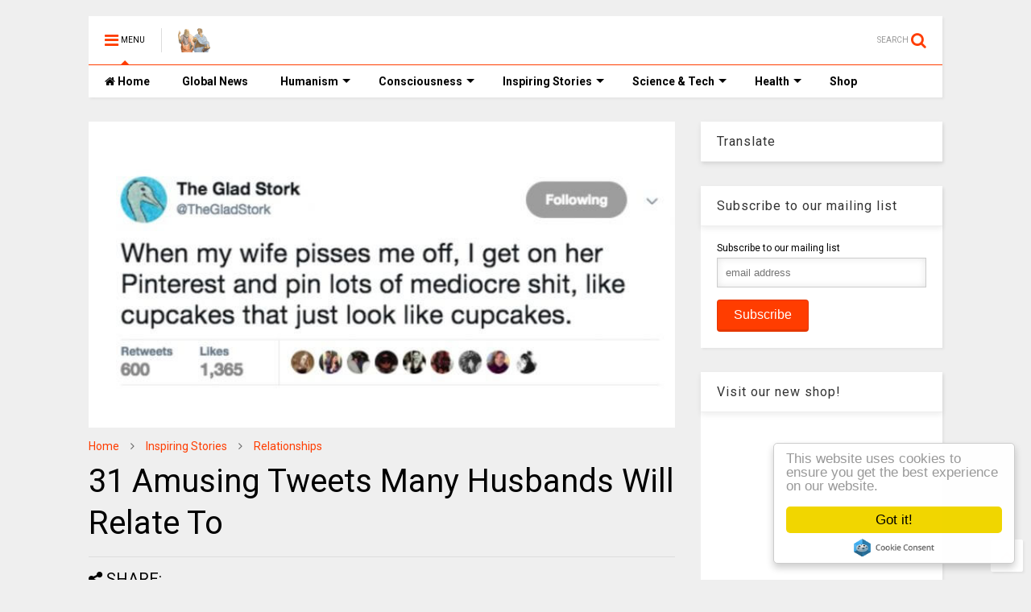

--- FILE ---
content_type: text/html; charset=utf-8
request_url: https://www.google.com/recaptcha/api2/aframe
body_size: 269
content:
<!DOCTYPE HTML><html><head><meta http-equiv="content-type" content="text/html; charset=UTF-8"></head><body><script nonce="K1Uk0DMWB2uJ6skLGn5hbA">/** Anti-fraud and anti-abuse applications only. See google.com/recaptcha */ try{var clients={'sodar':'https://pagead2.googlesyndication.com/pagead/sodar?'};window.addEventListener("message",function(a){try{if(a.source===window.parent){var b=JSON.parse(a.data);var c=clients[b['id']];if(c){var d=document.createElement('img');d.src=c+b['params']+'&rc='+(localStorage.getItem("rc::a")?sessionStorage.getItem("rc::b"):"");window.document.body.appendChild(d);sessionStorage.setItem("rc::e",parseInt(sessionStorage.getItem("rc::e")||0)+1);localStorage.setItem("rc::h",'1769122086940');}}}catch(b){}});window.parent.postMessage("_grecaptcha_ready", "*");}catch(b){}</script></body></html>

--- FILE ---
content_type: text/javascript; charset=UTF-8
request_url: https://www.thinkinghumanity.com/feeds/posts/default/-/Relationships?max-results=5&start-index=487&alt=json-in-script&callback=jQuery1124009996060070113177_1769122081349&_=1769122081350
body_size: 13622
content:
// API callback
jQuery1124009996060070113177_1769122081349({"version":"1.0","encoding":"UTF-8","feed":{"xmlns":"http://www.w3.org/2005/Atom","xmlns$openSearch":"http://a9.com/-/spec/opensearchrss/1.0/","xmlns$blogger":"http://schemas.google.com/blogger/2008","xmlns$georss":"http://www.georss.org/georss","xmlns$gd":"http://schemas.google.com/g/2005","xmlns$thr":"http://purl.org/syndication/thread/1.0","id":{"$t":"tag:blogger.com,1999:blog-7064777598104498166"},"updated":{"$t":"2026-01-22T10:20:38.693-08:00"},"category":[{"term":"Inspiring Stories"},{"term":"Photography"},{"term":"Consciousness"},{"term":"Environment"},{"term":"News"},{"term":"Activism"},{"term":"Science"},{"term":"Self Improvement"},{"term":"Art"},{"term":"Relationships"},{"term":"Health"},{"term":"Truth"},{"term":"Human Intelligence"},{"term":"Justice"},{"term":"Technology"},{"term":"History"},{"term":"Philosophy"},{"term":"Spirituality"},{"term":"Sustainability"},{"term":"Cures"},{"term":"Nutrition"},{"term":"CoVid-19"},{"term":"Quizzes \u0026 Tests"},{"term":"Quotes"},{"term":"Do it Yourself"},{"term":"Documentaries"},{"term":"Quantum Physics"},{"term":"BLM"},{"term":"Mental Health"},{"term":"Fiction"},{"term":"Inspirations"}],"title":{"type":"text","$t":"Thinking Humanity"},"subtitle":{"type":"html","$t":"Freedom of Speech, Human Values, Human Rights \u0026amp; Justice!"},"link":[{"rel":"http://schemas.google.com/g/2005#feed","type":"application/atom+xml","href":"https:\/\/www.thinkinghumanity.com\/feeds\/posts\/default"},{"rel":"self","type":"application/atom+xml","href":"https:\/\/www.blogger.com\/feeds\/7064777598104498166\/posts\/default\/-\/Relationships?alt=json-in-script\u0026start-index=487\u0026max-results=5"},{"rel":"alternate","type":"text/html","href":"https:\/\/www.thinkinghumanity.com\/search\/label\/Relationships"},{"rel":"hub","href":"http://pubsubhubbub.appspot.com/"},{"rel":"previous","type":"application/atom+xml","href":"https:\/\/www.blogger.com\/feeds\/7064777598104498166\/posts\/default\/-\/Relationships\/-\/Relationships?alt=json-in-script\u0026start-index=482\u0026max-results=5"},{"rel":"next","type":"application/atom+xml","href":"https:\/\/www.blogger.com\/feeds\/7064777598104498166\/posts\/default\/-\/Relationships\/-\/Relationships?alt=json-in-script\u0026start-index=492\u0026max-results=5"}],"author":[{"name":{"$t":"Unknown"},"email":{"$t":"noreply@blogger.com"},"gd$image":{"rel":"http://schemas.google.com/g/2005#thumbnail","width":"16","height":"16","src":"https:\/\/img1.blogblog.com\/img\/b16-rounded.gif"}}],"generator":{"version":"7.00","uri":"http://www.blogger.com","$t":"Blogger"},"openSearch$totalResults":{"$t":"781"},"openSearch$startIndex":{"$t":"487"},"openSearch$itemsPerPage":{"$t":"5"},"entry":[{"id":{"$t":"tag:blogger.com,1999:blog-7064777598104498166.post-6331602828129043115"},"published":{"$t":"2017-06-30T14:10:00.005-07:00"},"updated":{"$t":"2017-06-30T14:19:44.459-07:00"},"category":[{"scheme":"http://www.blogger.com/atom/ns#","term":"Inspiring Stories"},{"scheme":"http://www.blogger.com/atom/ns#","term":"Relationships"}],"title":{"type":"text","$t":"A Normal Day: Emotionally Powerful Video Showing A Mom Through Hers and Her Kid's Eyes"},"content":{"type":"html","$t":"\u003Ccenter\u003E\u003Cimg alt=\"A Normal Day: Emotionally Powerful Video Showing A Mom Through Her Kid's Eyes\" border=\"0\" src=\"https:\/\/blogger.googleusercontent.com\/img\/b\/R29vZ2xl\/AVvXsEhZBqGBF82okY9ChBuh1n8wsOhUk2sjBU2Jt4Khsz11UTtWBZfxbMixUhj7UCZfls0iSPCwvwyZdyN0J0hrwyGIFfx4XsDlEJWRSCrCUytqakzAbiTBdIp_bwasrftTKjlqkyHLQZyZW2Yx\/s1600\/A+Normal+Day+Emotionally+Powerful+Video+Showing+A+Mom+Though+Her+Kid%2527s+Eyes.png\" data-original-width=\"1200\" data-original-height=\"630\" title=\"A Normal Day: Emotionally Powerful Video Showing A Mom Through Her Kid's Eyes\" width=\"100%\" \/\u003E\u003C\/center\u003E\u003Cbr \/\u003E\nThose everyday but draining things that mothers do for their kids might actually be the simple things that make their lives enchanting. Vlogger Esther Anderson of Story of This Life has made an emotionally powerful video to remind everyone that moms, constantly dealing with all the chaos and difficulties, will always remain the best people in our lives.\u003Cbr \/\u003E\n\u003Cbr \/\u003E\nAnderson created the video called A Normal Day in honor of Mother’s Day. It presents the life of a mom with all its features: grocery shopping, failed naps, messy diaper changes, and many others. However, Anderson uses these examples to portray moms not as failures, but as caring and dedicated magicians who, despite all struggles, make their children’s time fantastic. The eye-opening effect was made by presenting the same day through the mother’s and her kid’s eyes. Sometimes, perception isn’t necessarily reality.\u003Cbr \/\u003E\n\u003Cbr \/\u003E\nMore info: \u003Ca href=\"https:\/\/www.youtube.com\/watch?v=bL7Y6S4dMjI\" target=\"_blank\"\u003EYouTube\u003C\/a\u003E (h\/t: \u003Ca href=\"http:\/\/www.huffingtonpost.com\/entry\/sweet-video-shows-a-normal-day-from-both-moms-and-kids-perspectives_us_5919b062e4b0031e737f1eac\" target=\"_blank\"\u003EHuffington Post\u003C\/a\u003E)\u003Cbr \/\u003E\n\u003Cbr \/\u003E\n\u003Ccenter\u003E\u003Cdiv class=\"video-container\"\u003E\u003Ciframe title=\"A Normal Day: Emotionally Powerful Video Showing A Mom Through Her Kid's Eyes\" width=\"360\" height=\"315\" src=\"https:\/\/www.youtube.com\/embed\/bL7Y6S4dMjI?autohide=1;showinfo=0\" frameborder=\"0\" allowfullscreen\u003E\u003C\/iframe\u003E\u003C\/div\u003E\u003C\/center\u003E"},"link":[{"rel":"replies","type":"application/atom+xml","href":"https:\/\/www.thinkinghumanity.com\/feeds\/6331602828129043115\/comments\/default","title":"Post Comments"},{"rel":"replies","type":"text/html","href":"https:\/\/www.thinkinghumanity.com\/2017\/06\/a-normal-day-emotionally-powerful-video-showing-a-mom-through-her-kids-eyes.html#comment-form","title":"0 Comments"},{"rel":"edit","type":"application/atom+xml","href":"https:\/\/www.blogger.com\/feeds\/7064777598104498166\/posts\/default\/6331602828129043115"},{"rel":"self","type":"application/atom+xml","href":"https:\/\/www.blogger.com\/feeds\/7064777598104498166\/posts\/default\/6331602828129043115"},{"rel":"alternate","type":"text/html","href":"https:\/\/www.thinkinghumanity.com\/2017\/06\/a-normal-day-emotionally-powerful-video-showing-a-mom-through-her-kids-eyes.html","title":"A Normal Day: Emotionally Powerful Video Showing A Mom Through Hers and Her Kid's Eyes"}],"author":[{"name":{"$t":"Unknown"},"email":{"$t":"noreply@blogger.com"},"gd$image":{"rel":"http://schemas.google.com/g/2005#thumbnail","width":"16","height":"16","src":"https:\/\/img1.blogblog.com\/img\/b16-rounded.gif"}}],"media$thumbnail":{"xmlns$media":"http://search.yahoo.com/mrss/","url":"https:\/\/blogger.googleusercontent.com\/img\/b\/R29vZ2xl\/AVvXsEhZBqGBF82okY9ChBuh1n8wsOhUk2sjBU2Jt4Khsz11UTtWBZfxbMixUhj7UCZfls0iSPCwvwyZdyN0J0hrwyGIFfx4XsDlEJWRSCrCUytqakzAbiTBdIp_bwasrftTKjlqkyHLQZyZW2Yx\/s72-c\/A+Normal+Day+Emotionally+Powerful+Video+Showing+A+Mom+Though+Her+Kid%2527s+Eyes.png","height":"72","width":"72"},"thr$total":{"$t":"0"}},{"id":{"$t":"tag:blogger.com,1999:blog-7064777598104498166.post-7572349354199668646"},"published":{"$t":"2017-06-26T03:26:00.002-07:00"},"updated":{"$t":"2017-06-26T03:28:06.796-07:00"},"category":[{"scheme":"http://www.blogger.com/atom/ns#","term":"Activism"},{"scheme":"http://www.blogger.com/atom/ns#","term":"Art"},{"scheme":"http://www.blogger.com/atom/ns#","term":"Consciousness"},{"scheme":"http://www.blogger.com/atom/ns#","term":"Inspiring Stories"},{"scheme":"http://www.blogger.com/atom/ns#","term":"Relationships"},{"scheme":"http://www.blogger.com/atom/ns#","term":"Truth"}],"title":{"type":"text","$t":"32 Sad But True Facts About Modern Society Illustrated By Eduardo Salles"},"content":{"type":"html","$t":"\u003Ccenter\u003E\u003Cimg alt=\"32 Sad But True Facts About Modern Society Illustrated By Eduardo Salles\" border=\"0\" src=\"https:\/\/blogger.googleusercontent.com\/img\/b\/R29vZ2xl\/AVvXsEh4hq1UuiQ3unv7Qa5ccEhO8kSG9D4OzpvZBcpYie6BMIbVleEXPVJaViKHqnIxPqVyUydjQCSNzIFleccx3ZJdSePmbCzfrl3MVd7kTrjqnFDlC-tQj5pvjg-dgUsgdvIDmrMoZA6XBb49\/s1600\/32+Sad+But+True+Facts+About+Modern+Society+Illustrated+By+Eduardo+Salles.png\" data-original-width=\"1200\" data-original-height=\"630\" title=\"32 Sad But True Facts About Modern Society Illustrated By Eduardo Salles\" width=\"100%\" \/\u003E\u003C\/center\u003E\u003Cbr \/\u003E\nSome of us are optimists, some are pessimists, and some are just realists. Illustrator Eduardo Salles belongs in the third category, as you can tell from his comics.\u003Cbr \/\u003E\n\u003Cbr \/\u003E\nThe Mexico City-born artist is famous for illustrating brutally honest comics about modern society. Salles comments on everything related to today's world in his comics in an utterly cynical but hilarious way. \u003Cbr \/\u003E\n\u003Ca name='more'\u003E\u003C\/a\u003E\u003Cbr \/\u003E\nTake a look at his amazing comics, translated from Spanish to English by \u003Ca href=\"http:\/\/www.boredpanda.com\/cynical-comics-eduardo-salles-cinismoilustrado\/\" target=\"_blank\"\u003EBored Panda\u003C\/a\u003E. Don't forget to vote for your favorites!\u003Cbr \/\u003E\n\u003Cbr \/\u003E\nMore info: \u003Ca href=\"http:\/\/cinismoilustrado.com\/\" target=\"_blank\"\u003Ecinismoilustrado.com\u003C\/a\u003E | \u003Ca href=\"https:\/\/twitter.com\/sallesino\" target=\"_blank\"\u003ETwitter\u003C\/a\u003E\u003Cbr \/\u003E\n\u003Cbr \/\u003E\n\u003Ccenter\u003E\u003Cimg alt=\"32 Sad But True Facts About Modern Society Illustrated By Eduardo Salles\" border=\"0\" src=\"https:\/\/blogger.googleusercontent.com\/img\/b\/R29vZ2xl\/AVvXsEi4RXYZXB0ryxKOPsLCLfD1IEzzXsv7iTHG0WtkcZ5wV-frxZt-oacb_eFc8JuQFk1avp-r7WjyCn4EZrbfX3caTWetc6X9ssU7Xjpa3nuwhqWLD4htFC5sT5boOQKkD1nEKJbXXRqDhdOy\/s1600\/32+Sad+But+True+Facts+About+Modern+Society+Illustrated+By+Eduardo+Salles.jpg\" data-original-width=\"700\" data-original-height=\"700\" title=\"32 Sad But True Facts About Modern Society Illustrated By Eduardo Salles\" width=\"100%\" \/\u003E\u003Cbr \/\u003E\n\u003Cbr \/\u003E\n\u003Cimg alt=\"32 Sad But True Facts About Modern Society Illustrated By Eduardo Salles\" border=\"0\" src=\"https:\/\/blogger.googleusercontent.com\/img\/b\/R29vZ2xl\/AVvXsEizc5C_wb13GfaTig-gCCQBBfVU-80tb2QgKscSMuIikW0Im0kihCKG5VvyOSRomRzJjFmlnZoRS1F-18DIQryCVkS98WFv5QlslKPkyFf-7HjgcoLJEQ8CBuqPPFwtaDB-zuq0YvuhLvD7\/s1600\/32+Sad+But+True+Facts+About+Modern+Society+Illustrated+By+Eduardo+Salles.jpg\" data-original-width=\"700\" data-original-height=\"700\" title=\"32 Sad But True Facts About Modern Society Illustrated By Eduardo Salles\" width=\"100%\" \/\u003E\u003Cbr \/\u003E\n\u003Cbr \/\u003E\n\u003Cimg alt=\"32 Sad But True Facts About Modern Society Illustrated By Eduardo Salles\" border=\"0\" src=\"https:\/\/blogger.googleusercontent.com\/img\/b\/R29vZ2xl\/AVvXsEgpHoyvpfcXupUnxf5AW1BUe4FnDrenXR4p8XBcq6dYjwH-rIrK2zqFEZroKFbZu3kpIf9K8gdHpGve3KUGPv-RWZyIiastrV1n5GLmmDoahSRz_irINvqhRfFIkyxOgbNELzXf-nu18wHY\/s1600\/32+Sad+But+True+Facts+About+Modern+Society+Illustrated+By+Eduardo+Salles.jpg\" data-original-width=\"700\" data-original-height=\"700\" title=\"32 Sad But True Facts About Modern Society Illustrated By Eduardo Salles\" width=\"100%\" \/\u003E\u003Cbr \/\u003E\n\u003Cbr \/\u003E\n\u003Cimg alt=\"32 Sad But True Facts About Modern Society Illustrated By Eduardo Salles\" border=\"0\" src=\"https:\/\/blogger.googleusercontent.com\/img\/b\/R29vZ2xl\/AVvXsEiqQpfLDtQFk2DA0tIREZOzAUwirGHExOs-k9t1iVo8kYcXJWIEX2f0sNXZ9ebeBbDHpM9QT1ChNPIctKe54JfSlXEoYzXMm9zHOoxTvyLI9g7rjdcrJT0AVEgyiUKwh-vE8TgvLX6lwfWz\/s1600\/32+Sad+But+True+Facts+About+Modern+Society+Illustrated+By+Eduardo+Salles.jpg\" data-original-width=\"700\" data-original-height=\"923\" title=\"32 Sad But True Facts About Modern Society Illustrated By Eduardo Salles\" width=\"100%\" \/\u003E\u003Cbr \/\u003E\n\u003Cbr \/\u003E\n\u003Cimg alt=\"32 Sad But True Facts About Modern Society Illustrated By Eduardo Salles\" border=\"0\" src=\"https:\/\/blogger.googleusercontent.com\/img\/b\/R29vZ2xl\/AVvXsEgIMRm4hA_1NzvZo1_cz2WU9FUpkNxingCTwnfjS2N_XaU-Ih8lKPrkUKZSLLQb8Thwl2lhOCnbyx_oOze_bbupairBdwsu7CqfCER2-vvtFVVL2AF6x2A5Mo4YmXQbET9h2_hJWUk5RHUz\/s1600\/32+Sad+But+True+Facts+About+Modern+Society+Illustrated+By+Eduardo+Salles.jpg\" data-original-width=\"700\" data-original-height=\"598\" title=\"32 Sad But True Facts About Modern Society Illustrated By Eduardo Salles\" width=\"100%\" \/\u003E\u003Cbr \/\u003E\n\u003Cbr \/\u003E\n\u003Cimg alt=\"32 Sad But True Facts About Modern Society Illustrated By Eduardo Salles\" border=\"0\" src=\"https:\/\/blogger.googleusercontent.com\/img\/b\/R29vZ2xl\/AVvXsEhGdAlZcfVSDnsqReMq_x2-R0Zh62HaF14Pd7TCoeDvuTtEM2BbPOxb5I89bt-iUxZ5sJuo-I4a8HU6c7zf31brgxxRxfJO9U14SsMBBkdUWo1OKB5Vc-PDBCh4WtQ85UUubbekyZB8RB-w\/s1600\/32+Sad+But+True+Facts+About+Modern+Society+Illustrated+By+Eduardo+Salles.jpg\" data-original-width=\"700\" data-original-height=\"954\" title=\"32 Sad But True Facts About Modern Society Illustrated By Eduardo Salles\" width=\"100%\" \/\u003E\u003Cbr \/\u003E\n\u003Cbr \/\u003E\n\u003Cimg alt=\"32 Sad But True Facts About Modern Society Illustrated By Eduardo Salles\" border=\"0\" src=\"https:\/\/blogger.googleusercontent.com\/img\/b\/R29vZ2xl\/AVvXsEgAZbueRo7TbtVU2oCbXPJzSazNDcY6_gfQFzQoc-b07nnlWEU0fLcwRWIdEiKigHYXryH1YeiUPoM03QV_L_QijWvEGTEqFlWrP3KYf1HXf2UHFn82h9IiPyoWdnMxnRnBhKfS_qRDv76J\/s1600\/32+Sad+But+True+Facts+About+Modern+Society+Illustrated+By+Eduardo+Salles.jpg\" data-original-width=\"700\" data-original-height=\"927\" title=\"32 Sad But True Facts About Modern Society Illustrated By Eduardo Salles\" width=\"100%\" \/\u003E\u003Cbr \/\u003E\n\u003Cbr \/\u003E\n\u003Cimg alt=\"32 Sad But True Facts About Modern Society Illustrated By Eduardo Salles\" border=\"0\" src=\"https:\/\/blogger.googleusercontent.com\/img\/b\/R29vZ2xl\/AVvXsEjk8KESqi0ThkKCN0dWJL_OK5QrmZef21qeFd-kkDLS30lbw4tz-vOtyLh-DMHhdjnKYxUryYMuREfb33DMky9l0qRQOCiZmnYakQtt847i12zW42yER7IwnQMO-GxsEs-Abs9_BP_4ekoH\/s1600\/32+Sad+But+True+Facts+About+Modern+Society+Illustrated+By+Eduardo+Salles.jpg\" data-original-width=\"700\" data-original-height=\"1043\" title=\"32 Sad But True Facts About Modern Society Illustrated By Eduardo Salles\" width=\"100%\" \/\u003E\u003Cbr \/\u003E\n\u003Cbr \/\u003E\n\u003Cimg alt=\"32 Sad But True Facts About Modern Society Illustrated By Eduardo Salles\" border=\"0\" src=\"https:\/\/blogger.googleusercontent.com\/img\/b\/R29vZ2xl\/AVvXsEjp4ifnivp9jJ4LlMutSyYOvDe49ad3aUbho5XPPXngPXNzdUp0jkzI2hPAxeH78-5B9zmrOBEQ7l_fLC6UHp4CSPTj2yVR6qTovBK_28FR3siwG75hPq-8sy_V7BiYADUxynrWDma0ls_O\/s1600\/32+Sad+But+True+Facts+About+Modern+Society+Illustrated+By+Eduardo+Salles.jpg\" data-original-width=\"700\" data-original-height=\"954\" title=\"32 Sad But True Facts About Modern Society Illustrated By Eduardo Salles\" width=\"100%\" \/\u003E\u003Cbr \/\u003E\n\u003Cbr \/\u003E\n\u003Cimg alt=\"32 Sad But True Facts About Modern Society Illustrated By Eduardo Salles\" border=\"0\" src=\"https:\/\/blogger.googleusercontent.com\/img\/b\/R29vZ2xl\/AVvXsEiT0fHHwUjGx7ZpdBZk_0VPwAaj9I9C2pd9ryqUAYutLdOXEN748WquoyoZOnWfYtwcEAT_B4LAFfLIXCLUH5SW6Xeq8cDKCw0Sqj6wnKNdkuxT3CglclIaOgKuX95_oyN5ry8Xg9vK4l35\/s1600\/32+Sad+But+True+Facts+About+Modern+Society+Illustrated+By+Eduardo+Salles.jpg\" data-original-width=\"700\" data-original-height=\"927\" title=\"32 Sad But True Facts About Modern Society Illustrated By Eduardo Salles\" width=\"100%\" \/\u003E\u003Cbr \/\u003E\n\u003Cbr \/\u003E\n\u003Cimg alt=\"32 Sad But True Facts About Modern Society Illustrated By Eduardo Salles\" border=\"0\" src=\"https:\/\/blogger.googleusercontent.com\/img\/b\/R29vZ2xl\/AVvXsEg1ettfY6rAuZqHDJSoIR_SkVg_j-aMvhzs6nHyTuSfPuWnkxbu-fNFv3XjfG3S47CC-ol5O_CSRkfLOzCoW9ZMNd_u4g8mFswHlQ4qShIE8VbwiiZowKVUbVt2UH8tdK-l3BwVn8IWrGxn\/s1600\/32+Sad+But+True+Facts+About+Modern+Society+Illustrated+By+Eduardo+Salles.jpg\" data-original-width=\"700\" data-original-height=\"768\" title=\"32 Sad But True Facts About Modern Society Illustrated By Eduardo Salles\" width=\"100%\" \/\u003E\u003Cbr \/\u003E\n\u003Cbr \/\u003E\n\u003Cimg alt=\"32 Sad But True Facts About Modern Society Illustrated By Eduardo Salles\" border=\"0\" src=\"https:\/\/blogger.googleusercontent.com\/img\/b\/R29vZ2xl\/AVvXsEgiS94x_AX7KQ08Rm2fY2-nEGqawlJVBROM8VSXD8uWWuCR4Z8sR7FtN3wCkLtmPsD_SOWyWN3VOR7siu2T7xsImQmaSmpQffZMGIEkwPxVR_wiABJYSAcTCVDG9-EsNDT_vL0f_VALmxkK\/s1600\/32+Sad+But+True+Facts+About+Modern+Society+Illustrated+By+Eduardo+Salles.jpg\" data-original-width=\"700\" data-original-height=\"1056\" title=\"32 Sad But True Facts About Modern Society Illustrated By Eduardo Salles\" width=\"100%\" \/\u003E\u003Cbr \/\u003E\n\u003Cbr \/\u003E\n\u003Cimg alt=\"32 Sad But True Facts About Modern Society Illustrated By Eduardo Salles\" border=\"0\" src=\"https:\/\/blogger.googleusercontent.com\/img\/b\/R29vZ2xl\/AVvXsEiG96wGXGr2l2ZK0ki-4MlXDDtowCLXH-KnvqHclMp-pjFnAFzumGrd0JjVu1z2z1UrzxQULero3Xt2bY4DL04qAmuXurktYCInrbpBPlJBWpfXaimOg5s7w5aLPehkstZXquA_3lSGxJ9M\/s1600\/32+Sad+But+True+Facts+About+Modern+Society+Illustrated+By+Eduardo+Salles.jpg\" data-original-width=\"700\" data-original-height=\"1366\" title=\"32 Sad But True Facts About Modern Society Illustrated By Eduardo Salles\" width=\"100%\" \/\u003E\u003Cbr \/\u003E\n\u003Cbr \/\u003E\n\u003Cimg alt=\"32 Sad But True Facts About Modern Society Illustrated By Eduardo Salles\" border=\"0\" src=\"https:\/\/blogger.googleusercontent.com\/img\/b\/R29vZ2xl\/AVvXsEjRpXFWAYaHjzbeCR7_5bTEANHGvxCW0IN4t4GTTOoJgpU1fLbed2FULg72onz2gojg0gtv08Za3KXY_Moev5a3_pH9rUahc5E6_blUPuL-KfvEczQg9rAYOGO8-f3b7PDVC5mKvCawXpDY\/s1600\/32+Sad+But+True+Facts+About+Modern+Society+Illustrated+By+Eduardo+Salles.jpg\" data-original-width=\"700\" data-original-height=\"472\" title=\"32 Sad But True Facts About Modern Society Illustrated By Eduardo Salles\" width=\"100%\" \/\u003E\u003Cbr \/\u003E\n\u003Cbr \/\u003E\n\u003Cimg alt=\"32 Sad But True Facts About Modern Society Illustrated By Eduardo Salles\" border=\"0\" src=\"https:\/\/blogger.googleusercontent.com\/img\/b\/R29vZ2xl\/AVvXsEhQtcqmF3kGoESXJWxxO-qpyWKNst8jyWhCnD4O0cqVcZFgya63N6RXQ1f-8WoOQ-nSdEJo5eERiISi9qZpc0G-dLM6kZ5FGceJnx328YzEKjCtEKKo0AZclhuduK4OO72w-yT3RrzosyJi\/s1600\/32+Sad+But+True+Facts+About+Modern+Society+Illustrated+By+Eduardo+Salles.jpg\" data-original-width=\"700\" data-original-height=\"802\" title=\"32 Sad But True Facts About Modern Society Illustrated By Eduardo Salles\" width=\"100%\" \/\u003E\u003Cbr \/\u003E\n\u003Cbr \/\u003E\n\u003Cimg alt=\"32 Sad But True Facts About Modern Society Illustrated By Eduardo Salles\" border=\"0\" src=\"https:\/\/blogger.googleusercontent.com\/img\/b\/R29vZ2xl\/AVvXsEgxI1RsCEr86EqBwpL3DLFCYH79zNlWuOvEkrOUKfV2YGxbU0rH7yBJ8LuENd2EQ8JqqPgunLBZkN1HxYavztDmxMopmABM7q_gJS3JxUk7gVT4Lp8pfktiSivBVVULGSZDTNZyA1HsJ0CG\/s1600\/32+Sad+But+True+Facts+About+Modern+Society+Illustrated+By+Eduardo+Salles.jpg\" data-original-width=\"700\" data-original-height=\"880\" title=\"32 Sad But True Facts About Modern Society Illustrated By Eduardo Salles\" width=\"100%\" \/\u003E\u003Cbr \/\u003E\n\u003Cbr \/\u003E\n\u003Cimg alt=\"32 Sad But True Facts About Modern Society Illustrated By Eduardo Salles\" border=\"0\" src=\"https:\/\/blogger.googleusercontent.com\/img\/b\/R29vZ2xl\/AVvXsEh3YsKDydztN42Dw3ejBtTS-ZrGihbhab-Z2tmkoc_MYFDxMZIa8aUXzbpBohsq0z8OKG1k7WGoWHkngMvHAimjTLs7JSEXx25WYvTQtANmEc8rsTAt8lUWFs4LoPj8qwKf1kWnbE78Kqok\/s1600\/32+Sad+But+True+Facts+About+Modern+Society+Illustrated+By+Eduardo+Salles.jpg\" data-original-width=\"700\" data-original-height=\"720\" title=\"32 Sad But True Facts About Modern Society Illustrated By Eduardo Salles\" width=\"100%\" \/\u003E\u003Cbr \/\u003E\n\u003Cbr \/\u003E\n\u003Cimg alt=\"32 Sad But True Facts About Modern Society Illustrated By Eduardo Salles\" border=\"0\" src=\"https:\/\/blogger.googleusercontent.com\/img\/b\/R29vZ2xl\/AVvXsEhol2g7bhncQRPb98mw3_bUb3mp2S1jHNRAwlfwpnTFHamE9B8NjsgKwhkgC0dDU2tPuayFaNHVAB7TrXDQVi6LxuScrDqiokli4AxQ-vGITyVaAXOM4UY8YgwYQR5_6NHZ8mjvFT9iq6jr\/s1600\/32+Sad+But+True+Facts+About+Modern+Society+Illustrated+By+Eduardo+Salles.jpg\" data-original-width=\"701\" data-original-height=\"1092\" title=\"32 Sad But True Facts About Modern Society Illustrated By Eduardo Salles\" width=\"100%\" \/\u003E\u003Cbr \/\u003E\n\u003Cbr \/\u003E\n\u003Cimg alt=\"32 Sad But True Facts About Modern Society Illustrated By Eduardo Salles\" border=\"0\" src=\"https:\/\/blogger.googleusercontent.com\/img\/b\/R29vZ2xl\/AVvXsEhZgNdv_ZGMOs7Jgv_cH8yE60KWIJIB0U5vCQs6i2a1HOUj3OaMNSaAS6KBypHVcDBK2FJVs5YqfFEgfh59EmDMcu6Fnp6h2CU5-EvgKlg8p0q6nmwiwCd-CC60SrB2ai3tdXAWgtVyIJlN\/s1600\/32+Sad+But+True+Facts+About+Modern+Society+Illustrated+By+Eduardo+Salles.jpg\" data-original-width=\"700\" data-original-height=\"700\" title=\"32 Sad But True Facts About Modern Society Illustrated By Eduardo Salles\" width=\"100%\" \/\u003E\u003Cbr \/\u003E\n\u003Cbr \/\u003E\n\u003Cimg alt=\"32 Sad But True Facts About Modern Society Illustrated By Eduardo Salles\" border=\"0\" src=\"https:\/\/blogger.googleusercontent.com\/img\/b\/R29vZ2xl\/AVvXsEgveLlpsArr8qfQJat7ALRasRm2S8AX0gxcNjT3AC5mGlNOLVv-ZcEmFM5kt8gT7ntZEWFtb5Dgnbi9yfRhAykIuvvK_xScDvBflO9pTp1-r0YpuxybBErFmZwXIJCUegiHd9SH-TNN2er3\/s1600\/32+Sad+But+True+Facts+About+Modern+Society+Illustrated+By+Eduardo+Salles.jpg\" data-original-width=\"700\" data-original-height=\"806\" title=\"32 Sad But True Facts About Modern Society Illustrated By Eduardo Salles\" width=\"100%\" \/\u003E\u003Cbr \/\u003E\n\u003Cbr \/\u003E\n\u003Cimg alt=\"32 Sad But True Facts About Modern Society Illustrated By Eduardo Salles\" border=\"0\" src=\"https:\/\/blogger.googleusercontent.com\/img\/b\/R29vZ2xl\/AVvXsEgXSBS_pdpsiSHeihBGOntZ_i2o7hHOLrBhATyrXIqJNNJISsSHFChs0XS4hCWKf88qVJHppi08nMe5zEiZYXyfrMRZLXZ6hOYZY01p4Sb0wQqoLDD699KYq6bYX9x6yNQiJZWnBz4MolV6\/s1600\/32+Sad+But+True+Facts+About+Modern+Society+Illustrated+By+Eduardo+Salles.jpg\" data-original-width=\"700\" data-original-height=\"763\" title=\"32 Sad But True Facts About Modern Society Illustrated By Eduardo Salles\" width=\"100%\" \/\u003E\u003Cbr \/\u003E\n\u003Cbr \/\u003E\n\u003Cimg alt=\"32 Sad But True Facts About Modern Society Illustrated By Eduardo Salles\" border=\"0\" src=\"https:\/\/blogger.googleusercontent.com\/img\/b\/R29vZ2xl\/AVvXsEhXwRXwryLtc07Jx6XMKrg0gjMiqyBpiw7tuB8JGqZYaTIhJdsnakFfq0SGRRP0uVOauCTZ6amG7a8Jdm0qaMOa2TRoq9sgpQALUUmxqeJ__rDXSvSSq7zk_E9m7jZfw0y9X-3ztSpKqWpX\/s1600\/32+Sad+But+True+Facts+About+Modern+Society+Illustrated+By+Eduardo+Salles.jpg\" data-original-width=\"700\" data-original-height=\"846\" title=\"32 Sad But True Facts About Modern Society Illustrated By Eduardo Salles\" width=\"100%\" \/\u003E\u003Cbr \/\u003E\n\u003Cbr \/\u003E\n\u003Cimg alt=\"32 Sad But True Facts About Modern Society Illustrated By Eduardo Salles\" border=\"0\" src=\"https:\/\/blogger.googleusercontent.com\/img\/b\/R29vZ2xl\/AVvXsEjbCRLrE-4P6pyUCdOc8cjJcUZyqwyUoNDLJI9QQXC6lQnERk3-1tc0_3kEqxFykRGpM5x5ssFGVCw8DGBwoSHcCbMAtyc5MdbCVa7HByk5xhRmfSNDvCLNq3NTZpfvxR9Zy3NR_z2d3Nve\/s1600\/32+Sad+But+True+Facts+About+Modern+Society+Illustrated+By+Eduardo+Salles.jpg\" data-original-width=\"700\" data-original-height=\"622\" title=\"32 Sad But True Facts About Modern Society Illustrated By Eduardo Salles\" width=\"100%\" \/\u003E\u003Cbr \/\u003E\n\u003Cbr \/\u003E\n\u003Cimg alt=\"32 Sad But True Facts About Modern Society Illustrated By Eduardo Salles\" border=\"0\" src=\"https:\/\/blogger.googleusercontent.com\/img\/b\/R29vZ2xl\/AVvXsEgiYj_3msv1Dr1r1e3LIQy0xDvymjSq4JD-kbDD8ctLKsBViVuSuPJJCWhVpi6UX9dr2YRTcO74h9GjQG7Kmvndx64uGNfEuodLGE4Wy8Q29Y3GYU6j5gyoL1_L4RxbnbCQmOk52IpN0Xz_\/s1600\/32+Sad+But+True+Facts+About+Modern+Society+Illustrated+By+Eduardo+Salles.jpg\" data-original-width=\"700\" data-original-height=\"700\" title=\"32 Sad But True Facts About Modern Society Illustrated By Eduardo Salles\" width=\"100%\" \/\u003E\u003Cbr \/\u003E\n\u003Cbr \/\u003E\n\u003Cimg alt=\"32 Sad But True Facts About Modern Society Illustrated By Eduardo Salles\" border=\"0\" src=\"https:\/\/blogger.googleusercontent.com\/img\/b\/R29vZ2xl\/AVvXsEj7YHjzGfhSO15xWWZGBuif7aaeHT5Tk9q7I9lvFFEN8sDCMuo1oZFw421V6kfcnqBpsptG-7y6QUPaIdp6aEodWAUBnaWoHzu_OABB_PpnXKz0BkW9XVcMUlE8-b3IrA4frbYtTjwNeIHs\/s1600\/32+Sad+But+True+Facts+About+Modern+Society+Illustrated+By+Eduardo+Salles.jpg\" data-original-width=\"700\" data-original-height=\"700\" title=\"32 Sad But True Facts About Modern Society Illustrated By Eduardo Salles\" width=\"100%\" \/\u003E\u003Cbr \/\u003E\n\u003Cbr \/\u003E\n\u003Cimg alt=\"32 Sad But True Facts About Modern Society Illustrated By Eduardo Salles\" border=\"0\" src=\"https:\/\/blogger.googleusercontent.com\/img\/b\/R29vZ2xl\/AVvXsEicPw8cOCcgq_SJ1WI3us6BUaFHSI998IAxyStlNA7dpLXmYpsgHNON2E8hzCxMBinCd4QR5eHQpMse0Xt-ae9irHXKzFyNoyjToD_5joRQRa2ZviYqPjbrttFHm5nL2jVM_bC24_Me-a63\/s1600\/32+Sad+But+True+Facts+About+Modern+Society+Illustrated+By+Eduardo+Salles.jpg\" data-original-width=\"700\" data-original-height=\"701\" title=\"32 Sad But True Facts About Modern Society Illustrated By Eduardo Salles\" width=\"100%\" \/\u003E\u003Cbr \/\u003E\n\u003Cbr \/\u003E\n\u003Cimg alt=\"32 Sad But True Facts About Modern Society Illustrated By Eduardo Salles\" border=\"0\" src=\"https:\/\/blogger.googleusercontent.com\/img\/b\/R29vZ2xl\/AVvXsEi1KNtxp8cC_rkDSTsmDTN7l1x09WNNgU5VTctQA3a3zibdTYX3D1hdwmegCxVi5mKf4PsRT06YFpxwXLoV2GmikXiHWD1yIV-bKTjgUAUW-4_cs8Qiy7Frr-zJe5awG6OMXJlyoWzSC6Ex\/s1600\/32+Sad+But+True+Facts+About+Modern+Society+Illustrated+By+Eduardo+Salles.jpg\" data-original-width=\"700\" data-original-height=\"1062\" title=\"32 Sad But True Facts About Modern Society Illustrated By Eduardo Salles\" width=\"100%\" \/\u003E\u003Cbr \/\u003E\n\u003Cbr \/\u003E\n\u003Cimg alt=\"32 Sad But True Facts About Modern Society Illustrated By Eduardo Salles\" border=\"0\" src=\"https:\/\/blogger.googleusercontent.com\/img\/b\/R29vZ2xl\/AVvXsEjRYPGIiQz3XDmsGUTXF-h3oX7eRpEleUYL6RW2zx_dwQXDE9AtDvwtkCfplioAKb7GhLveUjIUBOXC8b8g7eY3xAiCoqQGld_F8wqwD_Q1z-BGWtXUbrL0WpsexK4iGJincuLto960_gRE\/s1600\/32+Sad+But+True+Facts+About+Modern+Society+Illustrated+By+Eduardo+Salles.jpg\" data-original-width=\"700\" data-original-height=\"600\" title=\"32 Sad But True Facts About Modern Society Illustrated By Eduardo Salles\" width=\"100%\" \/\u003E\u003Cbr \/\u003E\n\u003Cbr \/\u003E\n\u003Cimg alt=\"32 Sad But True Facts About Modern Society Illustrated By Eduardo Salles\" border=\"0\" src=\"https:\/\/blogger.googleusercontent.com\/img\/b\/R29vZ2xl\/AVvXsEiES0m3Je_bWZYR8-Qbt_rkWJpNPPLyz3Yguh2MttQ1MzHBD7FXKtv09UjdM_phnqJ4EzrJSxny0w-RhAJ3PFvKO5yAQKVKblXhUnHkYylBPkeifdwyGtCQKRHWUdeLPVYxtRohGwhrsC-P\/s1600\/32+Sad+But+True+Facts+About+Modern+Society+Illustrated+By+Eduardo+Salles.jpg\" data-original-width=\"700\" data-original-height=\"700\" title=\"32 Sad But True Facts About Modern Society Illustrated By Eduardo Salles\" width=\"100%\" \/\u003E\u003Cbr \/\u003E\n\u003Cbr \/\u003E\n\u003Cimg alt=\"32 Sad But True Facts About Modern Society Illustrated By Eduardo Salles\" border=\"0\" src=\"https:\/\/blogger.googleusercontent.com\/img\/b\/R29vZ2xl\/AVvXsEjS0DLBr7D3QnsE9rGZIHS03GdswG8LISjUYK1YnNkCKm_5mWIpuMlvzSpQYusDPgvbvT7QM-gcMePLlOEuBRhbajhDwu9hc7ckrvDZ6pjpZBOC_3Ci5fk1QGXdmbysIyJH8ThOb7sRx2Mm\/s1600\/32+Sad+But+True+Facts+About+Modern+Society+Illustrated+By+Eduardo+Salles.jpg\" data-original-width=\"700\" data-original-height=\"1049\" title=\"32 Sad But True Facts About Modern Society Illustrated By Eduardo Salles\" width=\"100%\" \/\u003E\u003Cbr \/\u003E\n\u003Cbr \/\u003E\n\u003Cimg alt==\"32 Sad But True Facts About Modern Society Illustrated By Eduardo Salles\" border=\"0\" src=\"https:\/\/blogger.googleusercontent.com\/img\/b\/R29vZ2xl\/AVvXsEiATOldALrgws_1mZdeznZMjOI89PkdE8MyU3Ir9XpfJPV9QD4HgEmzH-NGbZTicY39W7dJI3bW0YsJTsxsy3jOd4ez7ISyp1zvlgf16k09qiCUDxbHxLFzZCcklY1bJLPdqydB1RY1JgT8\/s1600\/32+Sad+But+True+Facts+About+Modern+Society+Illustrated+By+Eduardo+Salles.jpg\" data-original-width=\"700\" data-original-height=\"607\" title=\"32 Sad But True Facts About Modern Society Illustrated By Eduardo Salles\" width=\"100%\" \/\u003E\u003Cbr \/\u003E\n\u003Cbr \/\u003E\n\u003Cimg alt=\"32 Sad But True Facts About Modern Society Illustrated By Eduardo Salles\" border=\"0\" src=\"https:\/\/blogger.googleusercontent.com\/img\/b\/R29vZ2xl\/AVvXsEjpQ02-lYAubNsZZStwtgTionRGR830bszfhyXrIKiIpMLgQ2dPUG5Bk195nxcqRjJx5TJNY_loth1AwnX7_sk-ivRzkgBeLUitWgzcg3424RnJal57SoqORm28BEE27vzRQVivglodOsmt\/s1600\/32+Sad+But+True+Facts+About+Modern+Society+Illustrated+By+Eduardo+Salles.jpg\" data-original-width=\"700\" data-original-height=\"1112\" title=\"32 Sad But True Facts About Modern Society Illustrated By Eduardo Salles\" width=\"100%\" \/\u003E\u003C\/center\u003E\u003Cbr \/\u003E\nReference: \u003Ca href=\"http:\/\/www.boredpanda.com\/cynical-comics-eduardo-salles-cinismoilustrado\/\" target=\"_blank\"\u003EBored Panda\u003C\/a\u003E"},"link":[{"rel":"replies","type":"application/atom+xml","href":"https:\/\/www.thinkinghumanity.com\/feeds\/7572349354199668646\/comments\/default","title":"Post Comments"},{"rel":"replies","type":"text/html","href":"https:\/\/www.thinkinghumanity.com\/2017\/06\/32-sad-but-true-facts-about-modern-society-illustrated-by-eduardo-salles.html#comment-form","title":"209 Comments"},{"rel":"edit","type":"application/atom+xml","href":"https:\/\/www.blogger.com\/feeds\/7064777598104498166\/posts\/default\/7572349354199668646"},{"rel":"self","type":"application/atom+xml","href":"https:\/\/www.blogger.com\/feeds\/7064777598104498166\/posts\/default\/7572349354199668646"},{"rel":"alternate","type":"text/html","href":"https:\/\/www.thinkinghumanity.com\/2017\/06\/32-sad-but-true-facts-about-modern-society-illustrated-by-eduardo-salles.html","title":"32 Sad But True Facts About Modern Society Illustrated By Eduardo Salles"}],"author":[{"name":{"$t":"Unknown"},"email":{"$t":"noreply@blogger.com"},"gd$image":{"rel":"http://schemas.google.com/g/2005#thumbnail","width":"16","height":"16","src":"https:\/\/img1.blogblog.com\/img\/b16-rounded.gif"}}],"media$thumbnail":{"xmlns$media":"http://search.yahoo.com/mrss/","url":"https:\/\/blogger.googleusercontent.com\/img\/b\/R29vZ2xl\/AVvXsEh4hq1UuiQ3unv7Qa5ccEhO8kSG9D4OzpvZBcpYie6BMIbVleEXPVJaViKHqnIxPqVyUydjQCSNzIFleccx3ZJdSePmbCzfrl3MVd7kTrjqnFDlC-tQj5pvjg-dgUsgdvIDmrMoZA6XBb49\/s72-c\/32+Sad+But+True+Facts+About+Modern+Society+Illustrated+By+Eduardo+Salles.png","height":"72","width":"72"},"thr$total":{"$t":"209"}},{"id":{"$t":"tag:blogger.com,1999:blog-7064777598104498166.post-1069627889067395933"},"published":{"$t":"2017-06-23T07:23:00.001-07:00"},"updated":{"$t":"2017-06-23T07:23:16.564-07:00"},"category":[{"scheme":"http://www.blogger.com/atom/ns#","term":"Inspiring Stories"},{"scheme":"http://www.blogger.com/atom/ns#","term":"Relationships"},{"scheme":"http://www.blogger.com/atom/ns#","term":"Self Improvement"}],"title":{"type":"text","$t":"You'll Know You Are Ready To Commit When You Meet A Person Like This"},"content":{"type":"html","$t":"\u003Ccenter\u003E\u003Cimg alt=\"You'll Know You Are Ready To Commit When You Meet A Person Like This\" border=\"0\" src=\"https:\/\/blogger.googleusercontent.com\/img\/b\/R29vZ2xl\/AVvXsEjX9ZjoHfXh376lxQz2CrCcTQOJ6CCThyphenhyphenvZ20IuNDc-pUjE4BZnxcTasPkV0vkT0DuxNpcCmywazlOnfKf1zuTjRKSMLh7qAqf2JZa3TzKjpD3ESQ3ydr1ljNkZuhXoT7K9isNUwHdX098\/s1600\/You%2527ll+Know+You+Are+Ready+To+Commit+When+You+Meet+A+Person+Like+This.jpg\" data-original-width=\"1600\" data-original-height=\"1067\" title=\"You'll Know You Are Ready To Commit When You Meet A Person Like This\" width=\"100%\" \/\u003E\u003C\/center\u003E\u003Cbr \/\u003E\nYou'll know you are ready to commit when you meet a person who opens every door you walk through.\u003Cbr \/\u003E\n\u003Cbr \/\u003E\nThe person who holds your hand shamelessly and will kiss you in public.\u003Cbr \/\u003E\n\u003Cbr \/\u003E\nYou'll know you are ready to commit when you meet a person who wants to bring you home to their parents.\u003Cbr \/\u003E\n\u003Cbr \/\u003E\nYou'll know you are ready to commit when you meet the person whose friends already know about before you meet them.\u003Cbr \/\u003E\n\u003Cbr \/\u003E\n\u003Ci\u003EYou'll know you are ready to commit when you meet the person who will drop whatever to be wherever you need them.\u003C\/i\u003E\u003Cbr \/\u003E\n\u003Cbr \/\u003E\nThe person who says, “text me when you’re home safe,” and stays up until they know you are.\u003Cbr \/\u003E\n\u003Cbr \/\u003E\nYou'll know you are ready to commit when you meet the person you’d proudly introduce to your parents.\u003Cbr \/\u003E\n\u003Cbr \/\u003E\n\u003Ci\u003EThe one who doesn’t try to change you.\u003C\/i\u003E\u003Cbr \/\u003E\n\u003Cbr \/\u003E\nThe person who always texts back no questions asked.\u003Cbr \/\u003E\n\u003Cbr \/\u003E\nYou'll know you are ready to commit when you meet a person who doesn’t have time for games and is always brutally honest.\u003Cbr \/\u003E\n\u003Cbr \/\u003E\n\u003Ci\u003EYou'll know you are ready to commit when you meet the person who keeps their word.\u003C\/i\u003E\u003Cbr \/\u003E\n\u003Cbr \/\u003E\nThe person who knows when to apologize when they're wrong.\u003Cbr \/\u003E\n\u003Cbr \/\u003E\nThe person who sends sweet texts in the middle of the meeting they know you’re stressing over.\u003Cbr \/\u003E\n\u003Cbr \/\u003E\nYou'll know you are ready to commit when you meet the one who makes you want to be a better person.\u003Cbr \/\u003E\n\u003Cbr \/\u003E\n\u003Ci\u003EThe one who tries to motivate you to achieve more and become better.\u003C\/i\u003E\u003Cbr \/\u003E\n\u003Cbr \/\u003E\nYou'll know you are ready to commit when you meet a person who is sure of you and never makes you doubt how they feel.\u003Cbr \/\u003E\n\u003Cbr \/\u003E\nThe one who is certain of you and their career and a future they want you to be a part of.\u003Cbr \/\u003E\n\u003Cbr \/\u003E\nThe person who says I love you first just because they want you to know.\u003Cbr \/\u003E\n\u003Cbr \/\u003E\n\u003Ci\u003EYou'll know you are ready to commit when you meet the person who never stops trying to keep you.\u003C\/i\u003E\u003Cbr \/\u003E\n\u003Cbr \/\u003E\nBecause they know getting you wasn’t the hard part but constantly giving you a reason to stay is what you deserve.\u003Cbr \/\u003E\n\u003Cbr \/\u003E\nYou'll know you are ready to commit when you meet the person who makes you feel more beautiful just standing beside them.\u003Cbr \/\u003E\n\u003Cbr \/\u003E\nThe one who always gives you butterflies when they walk in the room.\u003Cbr \/\u003E\n\u003Cbr \/\u003E\n\u003Ci\u003EYou'll know you are ready to commit when you meet the person who makes you not want to be single anymore.\u003C\/i\u003E\u003Cbr \/\u003E\n\u003Cbr \/\u003E\nThe one who can change the standard you once had, and suddenly no one can compare.\u003Cbr \/\u003E\n\u003Cbr \/\u003E\nYou'll know you are ready to commit when you meet the person you can’t live without."},"link":[{"rel":"replies","type":"application/atom+xml","href":"https:\/\/www.thinkinghumanity.com\/feeds\/1069627889067395933\/comments\/default","title":"Post Comments"},{"rel":"replies","type":"text/html","href":"https:\/\/www.thinkinghumanity.com\/2017\/06\/youll-know-you-are-ready-to-commit-when-you-meet-a-person-like-this.html#comment-form","title":"0 Comments"},{"rel":"edit","type":"application/atom+xml","href":"https:\/\/www.blogger.com\/feeds\/7064777598104498166\/posts\/default\/1069627889067395933"},{"rel":"self","type":"application/atom+xml","href":"https:\/\/www.blogger.com\/feeds\/7064777598104498166\/posts\/default\/1069627889067395933"},{"rel":"alternate","type":"text/html","href":"https:\/\/www.thinkinghumanity.com\/2017\/06\/youll-know-you-are-ready-to-commit-when-you-meet-a-person-like-this.html","title":"You'll Know You Are Ready To Commit When You Meet A Person Like This"}],"author":[{"name":{"$t":"Unknown"},"email":{"$t":"noreply@blogger.com"},"gd$image":{"rel":"http://schemas.google.com/g/2005#thumbnail","width":"16","height":"16","src":"https:\/\/img1.blogblog.com\/img\/b16-rounded.gif"}}],"media$thumbnail":{"xmlns$media":"http://search.yahoo.com/mrss/","url":"https:\/\/blogger.googleusercontent.com\/img\/b\/R29vZ2xl\/AVvXsEjX9ZjoHfXh376lxQz2CrCcTQOJ6CCThyphenhyphenvZ20IuNDc-pUjE4BZnxcTasPkV0vkT0DuxNpcCmywazlOnfKf1zuTjRKSMLh7qAqf2JZa3TzKjpD3ESQ3ydr1ljNkZuhXoT7K9isNUwHdX098\/s72-c\/You%2527ll+Know+You+Are+Ready+To+Commit+When+You+Meet+A+Person+Like+This.jpg","height":"72","width":"72"},"thr$total":{"$t":"0"}},{"id":{"$t":"tag:blogger.com,1999:blog-7064777598104498166.post-2288482462778650935"},"published":{"$t":"2017-06-21T20:30:00.001-07:00"},"updated":{"$t":"2017-06-22T22:18:26.658-07:00"},"category":[{"scheme":"http://www.blogger.com/atom/ns#","term":"Inspiring Stories"},{"scheme":"http://www.blogger.com/atom/ns#","term":"Relationships"}],"title":{"type":"text","$t":"And Then She Left."},"content":{"type":"html","$t":"\u003Ccenter\u003E\u003Cimg alt=\"And Then She Left.\" border=\"0\" src=\"https:\/\/blogger.googleusercontent.com\/img\/b\/R29vZ2xl\/AVvXsEhBlNIxmI0dSmzB-gvnSgu6J9F6lHj-sP5Tg5OJe7ktAzbaIOtfnjd0QCngvo5Pss1dMMjH7RWLHX6j9VvL5rp5xwrBmCds9jNy-j19er6FDwAmH3ydIqEtK7amflxFF8eIeQpmbrmHayQu\/s1600\/And+Then+She+Left..jpg\" data-original-width=\"600\" data-original-height=\"313\" title=\"And Then She Left.\" width=\"100%\" \/\u003E\u003C\/center\u003E\u003Cbr \/\u003E\n\u003Ch2\u003EMaybe She Was Better At Leaving Than Staying.\u003C\/h2\u003E\u003Cbr \/\u003E\nMaybe she had made a huge mess of things again.\u003Cbr \/\u003E\n\u003Cbr \/\u003E\nAll she knew was that her lungs were so tired of breathing in the suffocating scent of stale air and sour memories—she needed fresh evergreen breezes and the wild expanse of new possibilities.\u003Cbr \/\u003E\n\u003Cbr \/\u003E\nWas she a coward? Or, was she courageous?\u003Cbr \/\u003E\n\u003Cbr \/\u003E\nShe didn’t give a damn either way.\u003Cbr \/\u003E\n\u003Cbr \/\u003E\nShe was ready to do what she needed to do for the sake of her soul.\u003Cbr \/\u003E\n\u003Cbr \/\u003E\nShe wasn’t afraid to wipe the slate clean. She wasn’t afraid to tell the past to go f*ck itself. She wasn’t afraid to go off solo and spread her wings in a brand new way. She wasn’t afraid to follow the tenuous threads of her dreams and see where each glittering fiber would lead—whose paths she would cross, what explosions of love and gritty truth she could create.\u003Cbr \/\u003E\n\u003Cbr \/\u003E\n\u003Ci\u003EWhen life becomes a suffocating prison, we always have the option to break free.\u003C\/i\u003E\u003Cbr \/\u003E\n\u003Cbr \/\u003E\nShe knew this, in the feathery depths of her falcon soul, from the trembling heights of her wandering spirit, from the rocky valleys of her flowing tears.\u003Cbr \/\u003E\n\u003Cbr \/\u003E\nShe moved with the wind, with the melting shadow of the sun—-she moved when the whispers of her heart told her to.\u003Cbr \/\u003E\n\u003Cbr \/\u003E\nThis could seem like a lonely, nomadic existence, but it was not lonely for her. In her mind, there was no richer company than the open road, the whipping winds dancing through her hair, the seductive song of the strawberry sunset in her rearview mirror and the restless chatter of dreams filling her ears like the excited buzz of poems not yet written.\u003Cbr \/\u003E\n\u003Cbr \/\u003E\nShe left.\u003Cbr \/\u003E\n\u003Cbr \/\u003E\nShe left everything behind. She crossed cities, small towns and state lines.\u003Cbr \/\u003E\n\u003Cbr \/\u003E\nShe left behind frayed friendships and mistakes and loves gone terribly wrong,\u003Cbr \/\u003E\n\u003Cbr \/\u003E\nShe left it all behind in the blink of an eye.\u003Cbr \/\u003E\n\u003Cbr \/\u003E\nShe was not sad.\u003Cbr \/\u003E\n\u003Cbr \/\u003E\n\u003Ci\u003EIt would have been nice and pretty to say that she was devastated with grief, but she wasn’t. Her tears were of blossoming hope; they were not tinged bitter with the sting of regret.\u003C\/i\u003E\u003Cbr \/\u003E\n\u003Cbr \/\u003E\nFor her, goodbyes always held this wild sort of magic, this tingly influx of raw energy. She could sense the buzzing lilac scent of new possibilities through each sticky layer of pain and feel new life budding—ruby red, streaked with purple, sprouting lush emerald leaves, growing tenderly—in her veins. If endings were like the icy depths of winter, new beginnings were like spring. And she was so ready for spring.\u003Cbr \/\u003E\n\u003Cbr \/\u003E\nSo she left.\u003Cbr \/\u003E\n\u003Cbr \/\u003E\nShe left in a lightning flash, in a mad dash of hope. She stormed outside like the fiercest wind, and moved the hell on.\u003Cbr \/\u003E\n\u003Cbr \/\u003E\nShe let the harsh pain of the past slip through her fingertips, like scratchy grains of sand. She had suffered long enough—for far too long—and she was done torturing herself, blaming herself mercilessly for everything. She was done apologizing for who she was, done holding tightly to the tattered ropes of things that would never be.\u003Cbr \/\u003E\n\u003Cbr \/\u003E\nShe threw the ashen remains of the confused girl she used to be, of all the tough sh*t she had been through, to the fingernail edge of the crescent moon—a gesture of truth and forgiveness and transmuted beauty.\u003Cbr \/\u003E\n\u003Cbr \/\u003E\nAnd then, on the coattails of her own excited exhale, she left.\u003Cbr \/\u003E\n\u003Cbr \/\u003E\nShe rejoined her jeweled soul in a majestic mountain land, soaked with sun, speckled with evergreens. She walked forward, with brave feet, feeling a thousand pounds lighter, with fresh skin and a ripe, open heart.\u003Cbr \/\u003E\n\u003Cbr \/\u003E\n\u003Ci\u003EMaybe she was better at leaving than staying.\u003Cbr \/\u003E\n\u003Cbr \/\u003E\nMaybe she had made a huge mess of things again.\u003C\/i\u003E\u003Cbr \/\u003E\n\u003Cbr \/\u003E\nAll she knew was that her lungs were so damn tired of breathing in the stale scent of sour memories. She needed fresh evergreen breezes and the wild expanse of new possibilities.\u003Cbr \/\u003E\n\u003Cbr \/\u003E\nAnd so it was.\u003Cbr \/\u003E\n\u003Cbr \/\u003E\nShe said goodbye to a life that was never hers.\u003Cbr \/\u003E\n\u003Cbr \/\u003E\nShe said hello the sparkling emerald seas of destiny.\u003Cbr \/\u003E\n\u003Cbr \/\u003E\nBecause she had always known that when our days start to feel like a suffocating prison, we can break free.\u003Cbr \/\u003E\n\u003Cbr \/\u003E\nSo she did.\u003Cbr \/\u003E\n\u003Cbr \/\u003E\nAnd freedom, oh sweet freedom—it tasted juicier than she’d ever dreamed.\u003Cbr \/\u003E\n\u003Cbr \/\u003E\n~\u003Cbr \/\u003E\n\u003Cbr \/\u003E\nAuthor: \u003Ca href=\"https:\/\/www.elephantjournal.com\/author\/sarah-harvey\/\" target=\"_blank\"\u003ESarah Harvey\u003C\/a\u003E\u003Cbr \/\u003E\n\u003Cbr \/\u003E\nOriginally appeared on \u003Ca href=\"https:\/\/www.elephantjournal.com\/2016\/04\/and-then-she-left\/\" target=\"_blank\"\u003EElephant journal\u003C\/a\u003E"},"link":[{"rel":"replies","type":"application/atom+xml","href":"https:\/\/www.thinkinghumanity.com\/feeds\/2288482462778650935\/comments\/default","title":"Post Comments"},{"rel":"replies","type":"text/html","href":"https:\/\/www.thinkinghumanity.com\/2017\/06\/and-then-she-left.html#comment-form","title":"0 Comments"},{"rel":"edit","type":"application/atom+xml","href":"https:\/\/www.blogger.com\/feeds\/7064777598104498166\/posts\/default\/2288482462778650935"},{"rel":"self","type":"application/atom+xml","href":"https:\/\/www.blogger.com\/feeds\/7064777598104498166\/posts\/default\/2288482462778650935"},{"rel":"alternate","type":"text/html","href":"https:\/\/www.thinkinghumanity.com\/2017\/06\/and-then-she-left.html","title":"And Then She Left."}],"author":[{"name":{"$t":"Unknown"},"email":{"$t":"noreply@blogger.com"},"gd$image":{"rel":"http://schemas.google.com/g/2005#thumbnail","width":"16","height":"16","src":"https:\/\/img1.blogblog.com\/img\/b16-rounded.gif"}}],"media$thumbnail":{"xmlns$media":"http://search.yahoo.com/mrss/","url":"https:\/\/blogger.googleusercontent.com\/img\/b\/R29vZ2xl\/AVvXsEhBlNIxmI0dSmzB-gvnSgu6J9F6lHj-sP5Tg5OJe7ktAzbaIOtfnjd0QCngvo5Pss1dMMjH7RWLHX6j9VvL5rp5xwrBmCds9jNy-j19er6FDwAmH3ydIqEtK7amflxFF8eIeQpmbrmHayQu\/s72-c\/And+Then+She+Left..jpg","height":"72","width":"72"},"thr$total":{"$t":"0"}},{"id":{"$t":"tag:blogger.com,1999:blog-7064777598104498166.post-472592225638482990"},"published":{"$t":"2017-06-21T20:29:00.001-07:00"},"updated":{"$t":"2017-06-21T20:29:20.775-07:00"},"category":[{"scheme":"http://www.blogger.com/atom/ns#","term":"Relationships"},{"scheme":"http://www.blogger.com/atom/ns#","term":"Science"},{"scheme":"http://www.blogger.com/atom/ns#","term":"Self Improvement"}],"title":{"type":"text","$t":"How To Raise A 'Good' Kid According To Harvard Psychologists"},"content":{"type":"html","$t":"\u003Ccenter\u003E\u003Cimg alt=\"How To Raise A 'Good' Kid According To Harvard Psychologists\" border=\"0\" src=\"https:\/\/blogger.googleusercontent.com\/img\/b\/R29vZ2xl\/AVvXsEg-WVokM4bZQ0F8G-juIHjtBhDk8U286o_aothAAuSzwCofL2V0Qqttq75Ohs22ooMXkZjz17Y5wxWQbNcju2NFaGTAtNrqVuk7HRxTOZqjvDutQZGpme5khIZsbhSh4MlaCn6bB2kv3gH4\/s1600\/How+To+Raise+A+%2527Good%2527+Kid+According+To+Harvard+Psychologists.jpeg\" data-original-width=\"1080\" data-original-height=\"720\" title=\"How To Raise A 'Good' Kid According To Harvard Psychologists\" width=\"100%\" \/\u003E\u003Cbr \/\u003E\n\u003Cspan style=\"font-size: xx-small;\"\u003EImage Courtesy: Pexels\u003C\/span\u003E\u003C\/center\u003E\u003Cbr \/\u003E\nNowadays, children are greatly affected by the technology around them. That's a fact that has also influenced the way they think, act and interact with others. These new behaviors can be really difficult to parents since they had a completely different kind of childhood with far less technology.\u003Cbr \/\u003E\n\u003Cbr \/\u003E\nModern parents are dealing many challenges – one of these is certainly the fact that today kids are raised in different ways than their parents were in their youth.\u003Cbr \/\u003E\n\u003Ca name='more'\u003E\u003C\/a\u003E\u003Cbr \/\u003E\nAll the parents are wondering whether they are raising their child in the correct way. “Will my kid become a successful and ambitious person? Will they become a role model? Will they live a happy life?”\u003Cbr \/\u003E\n\u003Cbr \/\u003E\nPsychologists from Harvard University have combined a list of elements that are said to be key factors in bringing up a 'good and successful' child in the modern world. Even though these elements are simple enough, they are really significant to remember.\u003Cbr \/\u003E\n\u003Cbr \/\u003E\n\u003Ch2\u003E5 KEY STEPS FOR PARENTS TO TAKE\u003Cbr \/\u003E\n\u003Cbr \/\u003E\nSPEND QUALITY TIME\u003C\/h2\u003E\u003Cbr \/\u003E\nBe there for your kid. Not just physically, but also emotionally. Listen to your kid and make conversations. It really helps you to bond with each other. Moreover, turn off all your electronic devices and give them your time without any disturbance. Teach your kid how to be a more caring and considerate person by doing things together.\u003Cbr \/\u003E\n\u003Cbr \/\u003E\n\u003Cb\u003EPractical things you can do:\u003C\/b\u003E\u003Cbr \/\u003E\n\u003Cbr \/\u003E\n\u003Cul\u003E\u003Cli\u003EPlay their favorite game together\u003C\/li\u003E\n\u003Cli\u003ERead them a book\u003C\/li\u003E\n\u003Cli\u003EAsk them how their day was\u003C\/li\u003E\u003C\/ul\u003E\u003Cbr \/\u003E\n\u003Ccenter\u003E\u003Cimg alt=\"How To Raise A 'Good' Kid According To Harvard Psychologists\" border=\"0\" src=\"https:\/\/blogger.googleusercontent.com\/img\/b\/R29vZ2xl\/AVvXsEjGLVLC0a4PFOa6aesdrkUuh0_YktLexrZsK2r8Ox-C6VK-Ka9N3FtgyET7n2upWaG-MRJHjGTT75W40lgy8mfEysVko27sgGtzB7XR136t6QVJkdg3mzWuTDwYaOpTT7hl7q0p3DYGQjIl\/s1600\/How+To+Raise+A+%2527Good%2527+Kid+According+To+Harvard+Psychologists.jpeg\" data-original-width=\"1080\" data-original-height=\"720\" title=\"How To Raise A 'Good' Kid According To Harvard Psychologists\" width=\"100%\" \/\u003E\u003Cbr \/\u003E\n\u003Cspan style=\"font-size: xx-small;\"\u003EImage Courtesy: Pexels\u003C\/span\u003E\u003C\/center\u003E\u003Cbr \/\u003E\n\u003Ch2\u003EBECOME A ROLE MODEL\u003C\/h2\u003E\u003Cbr \/\u003E\nKids tend to learn from things they see and experience. Lots of parents may not notice how much of their behavior young kids actually see, understand and possibly adapt. This is why you should think about your words and actions. When you make mistakes, you should admit them and apologize. In other words, you should be the example you want your kid to become.\u003Cbr \/\u003E\n\u003Cbr \/\u003E\nAnother critical thing is respect. Teach your child to respect other people by being honest. Show that you are a human too and humans make mistakes. In addition, try to see everything as a lesson and an opportunity to grow and become a better person. Teach this to your kid as well.\u003Cbr \/\u003E\n\u003Cbr \/\u003E\n\u003Cb\u003EPractical things you can do:\u003C\/b\u003E\u003Cbr \/\u003E\n\u003Cbr \/\u003E\n\u003Cul\u003E\u003Cli\u003EAdmit your mistakes and always apologize for them\u003C\/li\u003E\n\u003Cli\u003EDiscuss problems and try to find solutions\u003C\/li\u003E\n\u003Cli\u003ETake care of yourself, and then you can take care of others\u003C\/li\u003E\u003C\/ul\u003E\u003Cbr \/\u003E\n\u003Ccenter\u003E\u003Cimg alt=\"How To Raise A 'Good' Kid According To Harvard Psychologists\" border=\"0\" src=\"https:\/\/blogger.googleusercontent.com\/img\/b\/R29vZ2xl\/AVvXsEhj8N1K8e-9-lv9f4R9qjYtvvHBzQuLT3QySpmrtntaF5HKoIQCx01eWyrBDM6ieDDJ1Xde1wkfneP2Z19Bv-kWvmdPd_ZibLY-eW-_yxTMrXt4GzZbwiP4jYac0lVcQgqO2FL87oIkn6YS\/s1600\/How+To+Raise+A+%2527Good%2527+Kid+According+To+Harvard+Psychologists.jpeg\" data-original-width=\"1080\" data-original-height=\"718\" title=\"How To Raise A 'Good' Kid According To Harvard Psychologists\" width=\"100%\" \/\u003E\u003Cbr \/\u003E\n\u003Cspan style=\"font-size: xx-small;\"\u003EImage Courtesy: Pexels\u003C\/span\u003E\u003C\/center\u003E\u003Cbr \/\u003E\n\u003Ch2\u003ETEACH THEM VALUES\u003C\/h2\u003E\u003Cbr \/\u003E\nIt is crucial that your kid communicates with other people and learns to share when still young. Taking other peoples’ emotions in consideration and being selfless is a very important characteristic and can become beneficial in the future.\u003Cbr \/\u003E\n\u003Cbr \/\u003E\nAccording to the Harvard study, caring about others is as important as someone’s own happiness. This is something that parents need to know and teach their kids consistently because sometimes the message is not received fast.\u003Cbr \/\u003E\n\u003Cbr \/\u003E\nAs a parent, you should always be an example. Take responsibility and do the right thing (even when it is not the easiest thing to do). Be a role model and mean what you're saying. Remind your children that others are counting on them and that it's wrong to let people down.\u003Cbr \/\u003E\n\u003Cbr \/\u003E\n\u003Cb\u003EPractical things you can do:\u003C\/b\u003E\u003Cbr \/\u003E\n\u003Cbr \/\u003E\n\u003Cul\u003E\u003Cli\u003ERemind them every day to be polite\u003C\/li\u003E\n\u003Cli\u003ELearn them take responsibility for their actions and stick to their commitments. Don't just let them quit a hobby or end a friendship unless they try harder. It is always easier to just give up, but it's not always right.\u003C\/li\u003E\u003C\/ul\u003E\u003Cbr \/\u003E\n\u003Ccenter\u003E\u003Cimg alt=\"How To Raise A 'Good' Kid According To Harvard Psychologists\" border=\"0\" src=\"https:\/\/blogger.googleusercontent.com\/img\/b\/R29vZ2xl\/AVvXsEgH-5zdDEmQ3LjsbWOQaN9bjYCHj0QVjg2FtPFNj774oNFfhR8zULhAqZQy7RlIsorieGK68nNEnd5bRe8RRkcKHSk09f8dM1liu4EyAzcnILh9LwJhJLdZ_ZHJwHgj9-qRqvqU18EFueGT\/s1600\/How+To+Raise+A+%2527Good%2527+Kid+According+To+Harvard+Psychologists.jpeg\" data-original-width=\"1080\" data-original-height=\"720\" title=\"How To Raise A 'Good' Kid According To Harvard Psychologists\" width=\"100%\" \/\u003E\u003Cbr \/\u003E\n\u003Cspan style=\"font-size: xx-small;\"\u003EImage Courtesy: Pexels\u003C\/span\u003E\u003C\/center\u003E\u003Cbr \/\u003E\n\u003Ch2\u003ETEACH THEM GRATITUDE\u003C\/h2\u003E\u003Cbr \/\u003E\nTeach your children to appreciate everything good in their life. Tell them about hard times in the past, so they can understand how lucky they are to live a life with plenty of chances. Teach them not to take anything for granted.\u003Cbr \/\u003E\n\u003Cbr \/\u003E\nAccording to the study, people who practice gratitude every day are more generous,  helpful, compassionate and forgiving. They are also happier and healthier.\u003Cbr \/\u003E\n\u003Cbr \/\u003E\n\u003Cb\u003EPractical things you can do:\u003C\/b\u003E\u003Cbr \/\u003E\n\u003Cbr \/\u003E\n\u003Cul\u003E\u003Cli\u003ERemind your kid to be grateful\u003C\/li\u003E\n\u003Cli\u003ETeach them to be respectful and appreciate other people (family members, friends, teachers, neighbors)\u003C\/li\u003E\n\u003Cli\u003EBe a role model and don't take anything for granted\u003C\/li\u003E\u003C\/ul\u003E\u003Cbr \/\u003E\n\u003Ch2\u003ESHOW THEM THE BIGGER PICTURE\u003C\/h2\u003E\u003Cbr \/\u003E\nIt is well-known that kids care about a tiny circle of family and friends. This is completely normal, but the challenge is to teach them to empathize with people who are outside their circle too.\u003Cbr \/\u003E\n\u003Cbr \/\u003E\nChildren should learn that it all begins with one person and that they can really make a difference in someone's life. So it is significant to be kind towards people they do not know so well (for example the new kid in class, the shopkeeper, or the cleaning lady).\u003Cbr \/\u003E\n\u003Cbr \/\u003E\nThe study suggested that kids should learn to zoom in and listen closely to people they interact with on a daily basis.\u003Cbr \/\u003E\n\u003Cbr \/\u003E\n\u003Cb\u003EPractical things you can do:\u003C\/b\u003E\u003Cbr \/\u003E\n\u003Cbr \/\u003E\n\u003Cul\u003E\u003Cli\u003ETeach your children empathy, teach them to comfort a crying kid and reach out to their new classmate.\u003C\/li\u003E\n\u003Cli\u003ETalk about different people and their lives. Let your children know about different religions, beliefs, communities, and countries.\u003C\/li\u003E\n\u003Cli\u003ETeach your children that they should not have prejudices against anyone.\u003C\/li\u003E\u003C\/ul\u003E\u003Cbr \/\u003E\nReference: \u003Ca href=\"https:\/\/www.peacequarters.com\/harvard-psychologists-say-parents-raise-good-kids-5-things\/\" target=\"_blank\"\u003EPeace Quarters\u003C\/a\u003E"},"link":[{"rel":"replies","type":"application/atom+xml","href":"https:\/\/www.thinkinghumanity.com\/feeds\/472592225638482990\/comments\/default","title":"Post Comments"},{"rel":"replies","type":"text/html","href":"https:\/\/www.thinkinghumanity.com\/2017\/06\/how-to-raise-a-good-kid-according-to-harvard-psychologists.html#comment-form","title":"0 Comments"},{"rel":"edit","type":"application/atom+xml","href":"https:\/\/www.blogger.com\/feeds\/7064777598104498166\/posts\/default\/472592225638482990"},{"rel":"self","type":"application/atom+xml","href":"https:\/\/www.blogger.com\/feeds\/7064777598104498166\/posts\/default\/472592225638482990"},{"rel":"alternate","type":"text/html","href":"https:\/\/www.thinkinghumanity.com\/2017\/06\/how-to-raise-a-good-kid-according-to-harvard-psychologists.html","title":"How To Raise A 'Good' Kid According To Harvard Psychologists"}],"author":[{"name":{"$t":"Unknown"},"email":{"$t":"noreply@blogger.com"},"gd$image":{"rel":"http://schemas.google.com/g/2005#thumbnail","width":"16","height":"16","src":"https:\/\/img1.blogblog.com\/img\/b16-rounded.gif"}}],"media$thumbnail":{"xmlns$media":"http://search.yahoo.com/mrss/","url":"https:\/\/blogger.googleusercontent.com\/img\/b\/R29vZ2xl\/AVvXsEg-WVokM4bZQ0F8G-juIHjtBhDk8U286o_aothAAuSzwCofL2V0Qqttq75Ohs22ooMXkZjz17Y5wxWQbNcju2NFaGTAtNrqVuk7HRxTOZqjvDutQZGpme5khIZsbhSh4MlaCn6bB2kv3gH4\/s72-c\/How+To+Raise+A+%2527Good%2527+Kid+According+To+Harvard+Psychologists.jpeg","height":"72","width":"72"},"thr$total":{"$t":"0"}}]}});

--- FILE ---
content_type: text/javascript; charset=UTF-8
request_url: https://www.thinkinghumanity.com/feeds/posts/default/-/Relationships?max-results=4&start-index=546&alt=json-in-script&callback=jQuery1124009996060070113177_1769122081347&_=1769122081348
body_size: 14539
content:
// API callback
jQuery1124009996060070113177_1769122081347({"version":"1.0","encoding":"UTF-8","feed":{"xmlns":"http://www.w3.org/2005/Atom","xmlns$openSearch":"http://a9.com/-/spec/opensearchrss/1.0/","xmlns$blogger":"http://schemas.google.com/blogger/2008","xmlns$georss":"http://www.georss.org/georss","xmlns$gd":"http://schemas.google.com/g/2005","xmlns$thr":"http://purl.org/syndication/thread/1.0","id":{"$t":"tag:blogger.com,1999:blog-7064777598104498166"},"updated":{"$t":"2026-01-22T10:20:38.693-08:00"},"category":[{"term":"Inspiring Stories"},{"term":"Photography"},{"term":"Consciousness"},{"term":"Environment"},{"term":"News"},{"term":"Activism"},{"term":"Science"},{"term":"Self Improvement"},{"term":"Art"},{"term":"Relationships"},{"term":"Health"},{"term":"Truth"},{"term":"Human Intelligence"},{"term":"Justice"},{"term":"Technology"},{"term":"History"},{"term":"Philosophy"},{"term":"Spirituality"},{"term":"Sustainability"},{"term":"Cures"},{"term":"Nutrition"},{"term":"CoVid-19"},{"term":"Quizzes \u0026 Tests"},{"term":"Quotes"},{"term":"Do it Yourself"},{"term":"Documentaries"},{"term":"Quantum Physics"},{"term":"BLM"},{"term":"Mental Health"},{"term":"Fiction"},{"term":"Inspirations"}],"title":{"type":"text","$t":"Thinking Humanity"},"subtitle":{"type":"html","$t":"Freedom of Speech, Human Values, Human Rights \u0026amp; Justice!"},"link":[{"rel":"http://schemas.google.com/g/2005#feed","type":"application/atom+xml","href":"https:\/\/www.thinkinghumanity.com\/feeds\/posts\/default"},{"rel":"self","type":"application/atom+xml","href":"https:\/\/www.blogger.com\/feeds\/7064777598104498166\/posts\/default\/-\/Relationships?alt=json-in-script\u0026start-index=546\u0026max-results=4"},{"rel":"alternate","type":"text/html","href":"https:\/\/www.thinkinghumanity.com\/search\/label\/Relationships"},{"rel":"hub","href":"http://pubsubhubbub.appspot.com/"},{"rel":"previous","type":"application/atom+xml","href":"https:\/\/www.blogger.com\/feeds\/7064777598104498166\/posts\/default\/-\/Relationships\/-\/Relationships?alt=json-in-script\u0026start-index=542\u0026max-results=4"},{"rel":"next","type":"application/atom+xml","href":"https:\/\/www.blogger.com\/feeds\/7064777598104498166\/posts\/default\/-\/Relationships\/-\/Relationships?alt=json-in-script\u0026start-index=550\u0026max-results=4"}],"author":[{"name":{"$t":"Unknown"},"email":{"$t":"noreply@blogger.com"},"gd$image":{"rel":"http://schemas.google.com/g/2005#thumbnail","width":"16","height":"16","src":"https:\/\/img1.blogblog.com\/img\/b16-rounded.gif"}}],"generator":{"version":"7.00","uri":"http://www.blogger.com","$t":"Blogger"},"openSearch$totalResults":{"$t":"781"},"openSearch$startIndex":{"$t":"546"},"openSearch$itemsPerPage":{"$t":"4"},"entry":[{"id":{"$t":"tag:blogger.com,1999:blog-7064777598104498166.post-9150424661993143092"},"published":{"$t":"2016-12-16T03:15:00.000-08:00"},"updated":{"$t":"2016-12-16T03:15:04.570-08:00"},"category":[{"scheme":"http://www.blogger.com/atom/ns#","term":"Inspiring Stories"},{"scheme":"http://www.blogger.com/atom/ns#","term":"Relationships"},{"scheme":"http://www.blogger.com/atom/ns#","term":"Self Improvement"}],"title":{"type":"text","$t":"How To Get Your Life Back On Track When You Feel Broken"},"content":{"type":"html","$t":"\u003Ccenter\u003E\u003Cimg alt=\"How To Get Your Life Back On Track When You Feel Broken\" border=\"0\" src=\"https:\/\/blogger.googleusercontent.com\/img\/b\/R29vZ2xl\/AVvXsEhtad6EBC3UeipV2kueH7q9UQJEz3GfDPSOtmg-2wGHpaYM8Rz2vT6m8mwe13t_BBcbNLk0BiPSJhW1qPtkOOa1sgmL-Ujz94xMpK46uqwucd7Krl2I_7-PRvg4jt2USo8vu_QbzZHyepE\/s1600\/How+To+Get+Your+Life+Back+On+Track+When+You+Feel+Broken.jpg\" title=\"How To Get Your Life Back On Track When You Feel Broken\" width=\"100%\" \/\u003E\u003C\/center\u003E\u003Cbr \/\u003E\n\u003Ch2\u003EIT CAN HAPPEN TO ANY OF US AT ANY POINT IN OUR LIFETIME. WE ARE LEFT FEELING COMPLETELY BROKEN.\u003C\/h2\u003E\u003Cbr \/\u003E\nIt happens for a multitude of reasons, from relationship break ups and issues, bereavements, homelessness, money or job issues not to mention health and emotional problems. The list of catalysts of break downs are huge, endless and personal to each of us.\u003Cbr \/\u003E\n\u003Cbr \/\u003E\nIn just the last few years I have experienced a death of a parent, a breakdown of a major relationship, severe financial problems, bullying, homelessness and depression, all whilst raising a preschool child on my own with minimal support.\u003Cbr \/\u003E\n\u003Cbr \/\u003E\nI can personally testify that it’s really hard to stay on top and our western society is not really set up to support the under dog. It can happen to the best of us and any of us at any time.\u003Cbr \/\u003E\n\u003Cbr \/\u003E\nWe are all more than capable of taking control back into our own hands when life knocks us down. It just takes focus and an intention of making changes that will move us forward. Of finding a way to progress with purpose, rather than simply letting life knock us around into a gibbering heap.\u003Cbr \/\u003E\n\u003Cbr \/\u003E\n\u003Ch2\u003EHERE ARE SOME TRIED AND TESTED WAYS TO GET BACK UP WHEN YOU ARE FEELING BROKEN:\u003Cbr \/\u003E\n\u003Cbr \/\u003E\n1. GET FIT.\u003C\/h2\u003E\u003Cbr \/\u003E\nStrong bodies and strong minds go hand-in-hand. Forget about how your workout routine is making you look and start focusing on how it makes you feel – on the strength, the dedication and the structure that it brings to your mindset. By harnessing your physical power, you’re reminding yourself that you’re capable of so much more than you used to be.\u003Cbr \/\u003E\n\u003Cbr \/\u003E\n\u003Ch2\u003E2.FOCUS ON SELF-CARE.\u003C\/h2\u003E\u003Cbr \/\u003E\nWhen we’re sick, we take particular care to rest, drink fluids and take medicine – even if it temporarily impedes on our productivity. When we’re struggling emotionally, we have to take care of ourselves in much of the same way. By making self-care a priority, you are setting yourself up for a quicker and infinitely less painful recovery.\u003Cbr \/\u003E\n\u003Cbr \/\u003E\n\u003Ch2\u003E3. NOURISH YOUR BODY.\u003C\/h2\u003E\u003Cbr \/\u003E\nEven the healthiest among us aren’t always putting the right foods into our bodies. So for one month, try to do so. Eat the right amounts of fruits, veggies, grains, dairy and meat (or meat alternatives). Notice changes in your energy level and mindset – and then try it all over again the next month.\u003Cbr \/\u003E\n\u003Cbr \/\u003E\n\u003Ch2\u003E4. PHYSICALLY DE-CLUTTER YOUR LIFE.\u003C\/h2\u003E\u003Cbr \/\u003E\nTake a full weekend to clean your apartment or home in a way that you never have before – ruthlessly ridding it of everything you no longer use and organizing it in a way that feels mentally refreshing. When our physical environments are in order, it becomes easier to keep our minds uncluttered, too.\u003Cbr \/\u003E\n\u003Cbr \/\u003E\n\u003Ch2\u003E5. TELL YOUR STORY.\u003C\/h2\u003E\u003Cbr \/\u003E\nBe honest about your past. Share the pain of everything that’s happened to you and allow your strength in moving past it to inspire other people. Don’t hide or downplay anything that feels important to you. Refuse to apologise for where you’ve been.\u003Cbr \/\u003E\n\u003Cbr \/\u003E\n\u003Ch2\u003E6.TAKE A TRIP.\u003C\/h2\u003E\u003Cbr \/\u003E\nTake a day, a week or a month to escape your usual surroundings and welcome in the world outside your doorstep. Sometimes a change in mindset is as simple as a change in scenery – and being away from home allows you the space, the freedom and the tranquility to heal on your own terms.\u003Cbr \/\u003E\n\u003Cbr \/\u003E\n\u003Ch2\u003E7. CHANGE THE WAY YOU LOOK.\u003C\/h2\u003E\u003Cbr \/\u003E\nSometimes we need a deliberate outward change to reflect a subtle internal one. By altering your hair, makeup or style, you’re concretely welcoming change into your life – and recognizing that it can be a good thing. In fact, it can even be something that happens on your own terms.\u003Cbr \/\u003E\n\u003Cbr \/\u003E\n\u003Ch2\u003E8. STOP WHAT ISN’T WORKING FOR YOU.\u003C\/h2\u003E\u003Cbr \/\u003E\nWhen the stakes are down and our lives are lying in shambles, we are paradoxically awarded the ideal opportunity to start over. Use your ill fortune as the excuse you’ve been waiting for to walk away from that shitty job, toxic relationship or commitment that is making you miserable. If you’re going to be forced to start over, you might as well do it once, the right way.\u003Cbr \/\u003E\n\u003Cbr \/\u003E\n\u003Ch2\u003E9. GIVE YOURSELF PERMISSION TO LET GO.\u003C\/h2\u003E\u003Cbr \/\u003E\nNot everything that happens to us has to have a meaning or a lesson. If your past no longer serves you, give yourself permission to let go and forget about the pain that has been holding you back. You dictate your story and you don’t have to place emphasis on anything that makes you feel small.\u003Cbr \/\u003E\n\u003Cbr \/\u003E\n\u003Ch2\u003E10. CONNECT WITH PEOPLE WHO’VE BEEN THROUGH SOMETHING SIMILAR.\u003C\/h2\u003E\u003Cbr \/\u003E\nSeek out the words, company and comforts of those who understand what you’re going through. Read their stories, cherish the wisdom they’ve gleaned and use it as a constant, pervasive reminder that you are never alone.\u003Cbr \/\u003E\n\u003Cbr \/\u003E\n\u003Ch2\u003E11. SWITCH OFF AND UNPLUG FOR AN ENTIRE WEEK.\u003C\/h2\u003E\u003Cbr \/\u003E\nIf you are able to do so, take a full week of your life and spend it outdoors or on the road, somewhere where your Facebook notifications can’t reach you. Sometimes it takes disconnecting from your everyday life to realize how trivial most of your worries are – and how capable you are of existing completely outside of them.\u003Cbr \/\u003E\n\u003Cbr \/\u003E\n\u003Ch2\u003E12. INVITE NEW PEOPLE INTO YOUR LIFE.\u003C\/h2\u003E\u003Cbr \/\u003E\nThe positive effect we are able to have on one another as humans is immeasurable. Sometimes the best way to heal from the toxicity of past relationships is to allow the beauty of new ones to flourish. We all end up thinking, behaving and being like the people we spend the most time around – so choose the ones who make you want to be the best possible version of yourself.\u003Cbr \/\u003E\n\u003Cbr \/\u003E\n\u003Ch2\u003E13. STRENGTHEN YOUR RELATIONSHIPS WITH THE PEOPLE WHO LOVE YOU.\u003C\/h2\u003E\u003Cbr \/\u003E\nA close friend once told me “There’s no time like when you’re down on your luck to realize who’s really there for you in life.” When everything is falling apart, take notice of who is still standing beside you – those are the people who are always going to matter the most. And there’s no time like the present to appreciate them for all they’re worth.\u003Cbr \/\u003E\n\u003Cbr \/\u003E\n\u003Ch2\u003E14. BREAK THE REPETITIVE STORY.\u003C\/h2\u003E\u003Cbr \/\u003E\nThe past is nothing more than a story we repeat to ourselves – and allowing ourselves to understand this is an incredibly liberating notion. Visit a narrative therapist who can help you re-frame your experiences, or journal them out until you’re able to come to a new understanding of why things happened the way they did. Learn to pinpoint the opportunities for growth within the destruction of your past – and then move forward with those opportunities close to your heart.\u003Cbr \/\u003E\n\u003Cbr \/\u003E\n\u003Ch2\u003E15. LEARN SOMETHING NEW.\u003C\/h2\u003E\u003Cbr \/\u003E\nWhat we know changes the landscape of who we are. By adding to your internal database of knowledge, you are expanding your horizons and reminding yourself that there is always more to be learned and always more ways for your worldview to shift.\u003Cbr \/\u003E\n\u003Cbr \/\u003E\n\u003Ch2\u003E16. MAKE A BUDGET AND STICK TO IT.\u003C\/h2\u003E\u003Cbr \/\u003E\nIt’s difficult to feel in control of our lives when our finances are out of control. By coming face-to-face with our spending habits, we’re giving ourselves a leg up on conquering them effectively. There’s nothing quite as soothing as figuring out a way to live below your means.\u003Cbr \/\u003E\n\u003Cbr \/\u003E\n\u003Ch2\u003E17. ESTABLISH A HEALTHY SOURCE OF VALIDATION.\u003C\/h2\u003E\u003Cbr \/\u003E\nNone of us are islands. Though we all strive to be strong, independent adults in our day-to-day lives, we all need love and affection. And finding a friend or loved one who is willing to remind you why you’re wonderful when you forget it just might be what keeps you afloat on the bad days. Validation is not toxic if you’re seeking it in the right places.\u003Cbr \/\u003E\n\u003Cbr \/\u003E\n\u003Ch2\u003E18. BECOME INVESTED IN THE PROCESS OF CHANGE, NOT THE OUTCOME.\u003C\/h2\u003E\u003Cbr \/\u003E\nToo often, we pit all of our hopes on future accomplishments that may never come to fruition. Rather than telling yourself ‘I’ll be happy when…’ learn to find joy in the simple process of bettering yourself. Take pride in the fact that you’re making changes for yourself, rather than pitting your happiness on the outcome of those changes.\u003Cbr \/\u003E\n\u003Cbr \/\u003E\n\u003Ch2\u003E19. LEARN A NEW LANGUAGE.\u003C\/h2\u003E\u003Cbr \/\u003E\nLearning a new language may be one of the best available ways to remind yourself that there’s an entire world out there – one that operates on a completely different premise than yours. Committing to learning a non-native language proves that you could adapt and mould to one of those other realities if you wanted to – which consequently makes you feel a little less defeated by yours.\u003Cbr \/\u003E\n\u003Cbr \/\u003E\n\u003Ch2\u003E20. LEARN TO WALK AWAY.\u003C\/h2\u003E\u003Cbr \/\u003E\nPerhaps the single most important step to regaining control over your life comes through learning to walk away from the situations that are holding you back. It takes an incredible amount of bravery to break away from what you’ve known. But it also gives way to an incredible opportunity to start over the way you’ve always wanted to.\u003Cbr \/\u003E\n\u003Cbr \/\u003E\n\u003Ch2\u003E21. LET YOURSELF BE HAPPIER THAN YOU ARE COMFORTABLE WITH.\u003C\/h2\u003E\u003Cbr \/\u003E\nToo often, we sabotage our own happiness out of a reluctance to trust it. Rather than allowing ourselves to grow into bigger shoes, we declare our feet ‘not big enough’ and retreat. We have to start allowing ourselves to let go of guilt and self-doubt and start seizing opportunities as they arise. Even if we feel a bit out of our league along the way.\u003Cbr \/\u003E\n\u003Cbr \/\u003E\n\u003Ch2\u003E22. SET AND ENFORCE BOUNDARIES.\u003C\/h2\u003E\u003Cbr \/\u003E\nThere will eternally be people out there who are willing to rob you of your joy in exchange for a dose of their toxicity. And one of the most important lessons we may ever have to learn is that we cannot save those people from themselves. We have to learn to set clear boundaries if we don’t want to drown alongside them. Even if it’s someone we love.\u003Cbr \/\u003E\n\u003Cbr \/\u003E\n\u003Ch2\u003E23. CUT OUT A BAD HABIT FOR 100 DAYS.\u003C\/h2\u003E\u003Cbr \/\u003E\nThe idea of never drinking, smoking or eating junk food again is an intimidating enough mission for any of us to give up on before we’ve even gotten started. So instead of resolving to cut out one of your vices eternally, try cutting one out for 100 days. It is enough time for you to see the positive effects of what you’ve done, but a short enough time for the end to always be in sight. And who knows – maybe once you realize how great you feel without one of your vices, it will turn into a permanent lifestyle change.\u003Cbr \/\u003E\n\u003Cbr \/\u003E\n\u003Ch2\u003E24. TRY SOMETHING THAT GENUINELY SCARES YOU.\u003C\/h2\u003E\u003Cbr \/\u003E\nThere is nothing that boosts confidence quite like overcoming your fears. Make a deliberate point to take on a challenge that has always scared you when you’re feeling down – though it may seem like ridiculous timing to do so, the strength and sense of self-efficacy that will come from conquering your worries will take you further than you could possibly imagine.\u003Cbr \/\u003E\n\u003Cbr \/\u003E\n\u003Ch2\u003E25. LOOK AT HOW FAR YOU HAVE COME.\u003C\/h2\u003E\u003Cbr \/\u003E\nLook back at the person who was once so lost and then look at who you’ve become since then. You may not be all the way to where you’d like to be, but you’re on your way. And you’re a hell of a lot further than you used to be.\u003Cbr \/\u003E\n\u003Cbr \/\u003E\n\u003Ch2\u003E26. FORGIVE OTHERS. FORGIVE THE UNIVERSE. FORGIVE YOURSELF.\u003C\/h2\u003E\u003Cbr \/\u003E\nDon’t allow anger or fear to keep you trapped in a damaging past. Allow yourself the opportunity to forgive those who have hurt you, to forgive the injustices done to you and to forgive yourself for everything you messed up on your path to redemption. Forgive not to relieve other people of accountability, but to finally allow yourself the freedom and space to move on. And to take your darn life back.\u003Cbr \/\u003E\n\u003Cbr \/\u003E\n\u003Cb\u003ESource:\u003C\/b\u003E \u003Ca href=\"http:\/\/unisoultheory.com\/index.php\/2016\/06\/24\/life-feel-broken\/\" target=\"_blank\"\u003EUnisoul Theory\u003C\/a\u003E"},"link":[{"rel":"replies","type":"application/atom+xml","href":"https:\/\/www.thinkinghumanity.com\/feeds\/9150424661993143092\/comments\/default","title":"Post Comments"},{"rel":"replies","type":"text/html","href":"https:\/\/www.thinkinghumanity.com\/2016\/12\/how-to-get-your-life-back-on-track-when-you-feel-broken.html#comment-form","title":"0 Comments"},{"rel":"edit","type":"application/atom+xml","href":"https:\/\/www.blogger.com\/feeds\/7064777598104498166\/posts\/default\/9150424661993143092"},{"rel":"self","type":"application/atom+xml","href":"https:\/\/www.blogger.com\/feeds\/7064777598104498166\/posts\/default\/9150424661993143092"},{"rel":"alternate","type":"text/html","href":"https:\/\/www.thinkinghumanity.com\/2016\/12\/how-to-get-your-life-back-on-track-when-you-feel-broken.html","title":"How To Get Your Life Back On Track When You Feel Broken"}],"author":[{"name":{"$t":"Unknown"},"email":{"$t":"noreply@blogger.com"},"gd$image":{"rel":"http://schemas.google.com/g/2005#thumbnail","width":"16","height":"16","src":"https:\/\/img1.blogblog.com\/img\/b16-rounded.gif"}}],"media$thumbnail":{"xmlns$media":"http://search.yahoo.com/mrss/","url":"https:\/\/blogger.googleusercontent.com\/img\/b\/R29vZ2xl\/AVvXsEhtad6EBC3UeipV2kueH7q9UQJEz3GfDPSOtmg-2wGHpaYM8Rz2vT6m8mwe13t_BBcbNLk0BiPSJhW1qPtkOOa1sgmL-Ujz94xMpK46uqwucd7Krl2I_7-PRvg4jt2USo8vu_QbzZHyepE\/s72-c\/How+To+Get+Your+Life+Back+On+Track+When+You+Feel+Broken.jpg","height":"72","width":"72"},"thr$total":{"$t":"0"}},{"id":{"$t":"tag:blogger.com,1999:blog-7064777598104498166.post-728283607017125148"},"published":{"$t":"2016-12-12T23:23:00.001-08:00"},"updated":{"$t":"2016-12-12T23:23:38.620-08:00"},"category":[{"scheme":"http://www.blogger.com/atom/ns#","term":"Inspiring Stories"},{"scheme":"http://www.blogger.com/atom/ns#","term":"Relationships"}],"title":{"type":"text","$t":"14 Signs That You're Dating An Empath"},"content":{"type":"html","$t":"\u003Ccenter\u003E\u003Cimg alt=\"14 Signs That You're Dating An Empath\" border=\"0\" src=\"https:\/\/blogger.googleusercontent.com\/img\/b\/R29vZ2xl\/AVvXsEgwgcMucCO-73P_Fyu6EQC-HC_lAcYNwW2ia03fO9Kzj9tdXUb0Rmqioxx7voofrR8HjrFUUHHy9o3JuqhFuwy_XYgoiebOnXyVAbNtNgl7gkf48g-CKWfr5j5iYGTe9Me1sh_9fEVIQKI\/s1600\/14+Signs+That+You%2527re+Dating+An+Empath.jpg\" title=\"14 Signs That You're Dating An Empath\" width=\"100%\" \/\u003E\u003C\/center\u003E\u003Cbr \/\u003E\nThe first rule you need to know if you are dating an empath is to understand where empathic gifts meet your emotions about how this can affect you and your relationship. If you want to cultivate a healthy relationship that has the capacity to grow with an empathic partner, it would be good for you to learn some things about empaths.\u003Cbr \/\u003E\n\u003Cbr \/\u003E\nSo here are some gigantic signs that your crush or partner is actually an empath:\u003Cbr \/\u003E\n\u003Cbr \/\u003E\n\u003Ch2\u003E1) They can’t stand being lied to.\u003C\/h2\u003E\u003Cbr \/\u003E\nAll it takes for them is a simple glance in your direction to know you are lying. A lot of people don’t realize this, but being lied to really sucks for an empath. They feel it ooze into every aspect of the relationship and it usually ends them.\u003Cbr \/\u003E\n\u003Cbr \/\u003E\n\u003Ch2\u003E2) Time alone is non-negotiable.\u003C\/h2\u003E\u003Cbr \/\u003E\nEmpaths need to re-energize in a space that is all their own. It will look differently for everyone but chances are they need time to be alone. It can be tiring always feeling the energy of the people surrounding them, please don’t be mad or annoyed when they need to refuel on their own. It doesn’t mean they don’t love or want to be around you. It means they need to quiet their mind and replenish their energy.\u003Cbr \/\u003E\n\u003Cbr \/\u003E\n\u003Ch2\u003E3) They are creative.\u003C\/h2\u003E\u003Cbr \/\u003E\nMost empaths express themselves creatively in a variety of ways. From singing, to painting, to dancing, empaths have a strong creative streak that can’t be denied. They are also highly adept at expressing their emotions through body movement. For this reason, empaths can make exceptional dancers, actors, and musicians.\u003Cbr \/\u003E\n\u003Cbr \/\u003E\n\u003Ch2\u003E4) They easily get overswhelmed in public spaces.\u003C\/h2\u003E\u003Cbr \/\u003E\nPlaces like shopping malls, supermarkets or stadiums where there are lots of people around can fill the empath with turbulently vexed emotions that are coming from others.\u003Cbr \/\u003E\n\u003Cbr \/\u003E\n\u003Ch2\u003E5) They are deeply intense and passionate.\u003C\/h2\u003E\u003Cbr \/\u003E\nThey are moved by gifting to those they love. There is a sense of pleasure in knowing they are making you happy. When they feel the appreciation they are yours forever. Never take anything they do for granted. Even a post-it note on a mirror brings joy to them. They believe that quality time is the best gift they can give. They will listen for hours to your problems. These loving souls will try to help you attain your goals. Nothing is impossible as long as they feel that you love them. Empaths are openly expressive and expect that in return from their mate.\u003Cbr \/\u003E\n\u003Cbr \/\u003E\n\u003Ch2\u003E6) They love animals.\u003C\/h2\u003E\u003Cbr \/\u003E\nEmpaths don’t have pets, they have family members. When they see an animal in the wild, they see a soul, perfect and pure. They talk to them in various ways just as you would your best friend, and guess what; they talk back.\u003Cbr \/\u003E\n\u003Cbr \/\u003E\n\u003Ch2\u003E7) Their hearts break daily.\u003C\/h2\u003E\u003Cbr \/\u003E\nIt’s overwhelming being an empath. Some days all it takes is for somebody to say one “wrong” thing to them or to see an image of something terrible or hear a story about a person they don’t know who’s gone through the unthinkable and they're crying like babies. Their hearts break easily. It can be devastating at times to be an Empath so on those days, let them cry. No questions or advice needed, just accept their hearts are heavy from this world and they need to cry it out.\u003Cbr \/\u003E\n\u003Cbr \/\u003E\n\u003Ch2\u003E8) They are always looking for the answers and knowledge.\u003C\/h2\u003E\u003Cbr \/\u003E\nTo have unanswered questions can be frustrating for an empath and they will endeavour to find an explanation. If they have a knowing about something they will look for confirmation. The downside to this is an information overload.\u003Cbr \/\u003E\n\u003Cbr \/\u003E\n\u003Ch2\u003E9) They are great givers.\u003C\/h2\u003E\u003Cbr \/\u003E\nEmpaths are moved by gifting to those they love. There is a sense of pleasure in knowing they are making you happy. When they feel the appreciation they are yours forever. Never take anything they do for granted. Even a post-it note on a mirror brings joy to them. They believe that quality time is the best gift they can give. They will listen for hours to your problems. These loving souls will try to help you attain your goals. Nothing is impossible as long as they feel that you love them. Empaths are openly expressive and expect that in return from their mate.\u003Cbr \/\u003E\n\u003Cbr \/\u003E\n\u003Ch2\u003E10) They are free spirits.\u003C\/h2\u003E\u003Cbr \/\u003E\nEmapths are, at heart, free spirits who find rules, and routines debilitating. They like to feel free to express themselves in the world in their own unique way. They are often drawn to adventure, travel and freedom.\u003Cbr \/\u003E\n\u003Cbr \/\u003E\n\u003Ch2\u003E11) They want to be free.\u003C\/h2\u003E\u003Cbr \/\u003E\nEmpaths rely on their emotions to guide them. Trying to control an empath causes them to lose the light that guides them. They’ll shut down completely and lock away their feelings. Remember that an empath needs space to breathe, time alone to recharge and room to be free.\u003Cbr \/\u003E\n\u003Cbr \/\u003E\n\u003Ch2\u003E12) They feel others’ emotions and take them on as their own.\u003C\/h2\u003E\u003Cbr \/\u003E\nThey really feel and, in many cases, take on the emotions of others. This is a huge one for empaths. Some empaths can feel emotions of those near them and some can even feel emotions from those a vast distance away. Sometimes, it’s both. This is why empaths need to be extremely selective about who they surround themselves with. Others’ energies can have a big effect.\u003Cbr \/\u003E\n\u003Cbr \/\u003E\n\u003Ch2\u003E13) They find routine, rules, or control imprisoning.\u003C\/h2\u003E\u003Cbr \/\u003E\nAnything that takes away from their freedom is very debilitating. They get bored and distracted if they’re not stimulated. If they’re not interested – be it school, work, or out with friends – they switch off and end up daydreaming or doodling. They have an endless imagination and an inquisitive mind.\u003Cbr \/\u003E\n\u003Cbr \/\u003E\n\u003Ch2\u003E14) They have regular mood swings.\u003C\/h2\u003E\u003Cbr \/\u003E\nWith unpredictable mood swings, an empath may not initially understand their emotional personality type until they have discounted all possibilities of being bipolar or depressed. Up and down like a roller coaster, they attract physical non-verbal energy and if approached for a conversation, are open targets for people to express their saddest and harshest stories. This means experiencing various feelings embedded in the stories being told. The ultra-sensitive empath feeling a sense of responsibility to listen, tends to soak in the emotional pain and in some cases, absorbs the physical symptoms the other person is having as well."},"link":[{"rel":"replies","type":"application/atom+xml","href":"https:\/\/www.thinkinghumanity.com\/feeds\/728283607017125148\/comments\/default","title":"Post Comments"},{"rel":"replies","type":"text/html","href":"https:\/\/www.thinkinghumanity.com\/2016\/12\/14-signs-that-youre-dating-an-empath.html#comment-form","title":"2 Comments"},{"rel":"edit","type":"application/atom+xml","href":"https:\/\/www.blogger.com\/feeds\/7064777598104498166\/posts\/default\/728283607017125148"},{"rel":"self","type":"application/atom+xml","href":"https:\/\/www.blogger.com\/feeds\/7064777598104498166\/posts\/default\/728283607017125148"},{"rel":"alternate","type":"text/html","href":"https:\/\/www.thinkinghumanity.com\/2016\/12\/14-signs-that-youre-dating-an-empath.html","title":"14 Signs That You're Dating An Empath"}],"author":[{"name":{"$t":"Unknown"},"email":{"$t":"noreply@blogger.com"},"gd$image":{"rel":"http://schemas.google.com/g/2005#thumbnail","width":"16","height":"16","src":"https:\/\/img1.blogblog.com\/img\/b16-rounded.gif"}}],"media$thumbnail":{"xmlns$media":"http://search.yahoo.com/mrss/","url":"https:\/\/blogger.googleusercontent.com\/img\/b\/R29vZ2xl\/AVvXsEgwgcMucCO-73P_Fyu6EQC-HC_lAcYNwW2ia03fO9Kzj9tdXUb0Rmqioxx7voofrR8HjrFUUHHy9o3JuqhFuwy_XYgoiebOnXyVAbNtNgl7gkf48g-CKWfr5j5iYGTe9Me1sh_9fEVIQKI\/s72-c\/14+Signs+That+You%2527re+Dating+An+Empath.jpg","height":"72","width":"72"},"thr$total":{"$t":"2"}},{"id":{"$t":"tag:blogger.com,1999:blog-7064777598104498166.post-7084786994713333729"},"published":{"$t":"2016-12-12T22:49:00.005-08:00"},"updated":{"$t":"2016-12-12T22:49:59.906-08:00"},"category":[{"scheme":"http://www.blogger.com/atom/ns#","term":"Consciousness"},{"scheme":"http://www.blogger.com/atom/ns#","term":"Inspiring Stories"},{"scheme":"http://www.blogger.com/atom/ns#","term":"Relationships"},{"scheme":"http://www.blogger.com/atom/ns#","term":"Self Improvement"}],"title":{"type":"text","$t":"25 Things NOT To Say To Your Kids"},"content":{"type":"html","$t":"\u003Ccenter\u003E\u003Cimg alt=\"25 Things NOT To Say To Your Kids\" border=\"0\" src=\"https:\/\/blogger.googleusercontent.com\/img\/b\/R29vZ2xl\/AVvXsEhdRwLPWRldfnBg2xnty_YhaUrcW_3azUaWQZ9gyijpmpY6qFEuXw1piUpPyTaJDJDHHp8yF5zg2GKWoBCclZIzS5FWHUCjjdo6S-2mf9iQbXo7E-gaJs_4CLbA17Y6lCJ2Itz7kVfuLfU\/s1600\/25+Things+NOT+To+Say+To+Your+Kids.jpg\" title=\"25 Things NOT To Say To Your Kids\" width=\"100%\" \/\u003E\u003C\/center\u003E\u003Cbr \/\u003E\n\u003Ci\u003E“Perhaps it takes courage to raise children,”\u003C\/i\u003E wrote \u003Ca href=\"http:\/\/www.goodreads.com\/author\/show\/585.John_Steinbeck\" target=\"_blank\"\u003EJohn Steinbeck\u003C\/a\u003E in \u003Ca href=\"http:\/\/www.goodreads.com\/work\/quotes\/2574991\" target=\"_blank\"\u003EEast of Eden\u003C\/a\u003E. Boy, does it ever! We need courage to love, to lead, and to nurture. Sometimes we need courage just to make it through the day.\u003Cbr \/\u003E\n\u003Cbr \/\u003E\n\u003Ch2\u003EMOST DIFFICULT OF ALL IS FINDING THE COURAGE TO ADMIT WHEN WE ARE WRONG. OFTEN, WE SAY THINGS OUT OF HABIT, FRUSTRATION, OR EVEN GOOD INTENTIONS THAT JUST AREN’T HELPFUL. WE CAN’T TAKE OUR WORDS BACK – BUT WE CAN STOP SAYING THEM NOW.\u003C\/h2\u003E\u003Cbr \/\u003E\nHere are 25 things that your child does not need to hear from you:\u003Cbr \/\u003E\n\u003Cbr \/\u003E\n\u003Ch2\u003E“DON’T BE SAD\/MAD\/UPSET.”\u003C\/h2\u003E\u003Cbr \/\u003E\nWe can’t help the way we feel. Teach your child do work through their emotions rather than denying them.\u003Cbr \/\u003E\n\u003Cbr \/\u003E\n\u003Ch2\u003E“YOU’RE A MUCH BETTER READER THAN KEVIN!”\u003C\/h2\u003E\u003Cbr \/\u003E\nDon’t encourage your child to compare themselves to their friends. Help them focus on their own growth. They don’t need to validate themselves at the expense of others.\u003Cbr \/\u003E\n\u003Cbr \/\u003E\n\u003Ch2\u003E“YOU’RE MY PERFECT ANGEL!”\u003C\/h2\u003E\u003Cbr \/\u003E\nThis makes your child believe that you expect perfection from them. According to an \u003Ca href=\"https:\/\/www.sciencedaily.com\/releases\/2014\/01\/140102112041.htm\" target=\"_blank\"\u003EOhio State University study\u003C\/a\u003E, this can lower your child’s self-esteem and promote a fear of failure. Instead, love them in their imperfection.\u003Cbr \/\u003E\n\u003Cbr \/\u003E\n\u003Ch2\u003E“WHY CAN’T YOU BE MORE LIKE CLAIRE?”\u003C\/h2\u003E\u003Cbr \/\u003E\nYour child is unique, wonderful, and special. Encourage them to be the best version of themselves – not a second-rate copy of somebody else.\u003Cbr \/\u003E\n\u003Cbr \/\u003E\n\u003Ch2\u003E“I CAN’T SAY NO TO YOU, SWEETHEART!”\u003C\/h2\u003E\u003Cbr \/\u003E\nChildren need boundaries to feel safe and develop good behavioral skills. Don’t be afraid to discipline your child.\u003Cbr \/\u003E\n\u003Cbr \/\u003E\n\u003Ch2\u003E“I KNOW YOU DIDN’T MEAN TO KICK YOUR BROTHER.”\u003C\/h2\u003E\u003Cbr \/\u003E\nUm, yes they did. Find out why.\u003Cbr \/\u003E\n\u003Cbr \/\u003E\n\u003Ch2\u003E“I TOLD YOU SO.”\u003C\/h2\u003E\u003Cbr \/\u003E\nHow do you like to hear this as an adult? If you have the opportunity to say this phrase, there’s a good chance your child has already learned from their mistake.\u003Cbr \/\u003E\n\u003Cbr \/\u003E\n\u003Ch2\u003E“YOU OUGHT TO BE ASHAMED OF YOURSELF!”\u003C\/h2\u003E\u003Cbr \/\u003E\nAccording to a University of Michigan study, children who are shamed become defiant and aggressive.\u003Cbr \/\u003E\n\u003Cbr \/\u003E\n\u003Ch2\u003E“THIS IS HOW WE’VE DISCIPLINED CHILDREN IN THIS FAMILY FOR GENERATIONS. I TURNED OUT JUST FINE.”\u003C\/h2\u003E\u003Cbr \/\u003E\nThe idea that something has always been done a certain way is NOT a good reason to keep doing it.\u003Cbr \/\u003E\n\u003Cbr \/\u003E\n\u003Ch2\u003E“AS LONG AS YOU LIVE HERE, YOU WILL LIVE BY MY RULES.”\u003C\/h2\u003E\u003Cbr \/\u003E\nYour child might take you up on this threat and run away. If they stay, they will feel trapped and unwelcome in their own home.\u003Cbr \/\u003E\n\u003Cbr \/\u003E\n\u003Ch2\u003E“DON’T MAKE ME CANCEL CHRISTMAS\/TURN THIS CAR AROUND\/SEND YOU TO MILITARY SCHOOL!”\u003C\/h2\u003E\u003Cbr \/\u003E\nWhen you make threats you cannot or will not enforce, you undermine your own credibility.\u003Cbr \/\u003E\n\u003Cbr \/\u003E\n\u003Ch2\u003E“BECAUSE I SAID SO!”\u003C\/h2\u003E\u003Cbr \/\u003E\nIf your child asks about a rule, take the time to explain it to them. Would you follow a rule you didn’t agree with or understand?\u003Cbr \/\u003E\n\u003Cbr \/\u003E\n\u003Ch2\u003E“YOU’RE MAKING ME ANGRY\/SAD\/FRUSTRATED.”\u003C\/h2\u003E\u003Cbr \/\u003E\nYour child is not responsible for your emotions. This phrase teaches them to shift responsibility for their emotional state on to others, rather than working through negative feelings on their own.\u003Cbr \/\u003E\n\u003Cbr \/\u003E\n\u003Ch2\u003E“UGH, WHAT DO YOU NEED NOW?”\u003C\/h2\u003E\u003Cbr \/\u003E\nTeach your children that their needs are important. This will help them become adults who take care of themselves.\u003Cbr \/\u003E\n\u003Cbr \/\u003E\n\u003Ch2\u003E“YOU’RE ACTING LIKE A BABY.”\u003C\/h2\u003E\u003Cbr \/\u003E\nIs your child anxious? Nervous? Overwhelmed? Scared? Frustrated? Don’t shame them. Help them to work through their feelings.\u003Cbr \/\u003E\n\u003Cbr \/\u003E\n\u003Ch2\u003E“BIG KIDS AREN’T AFRAID TO DO THAT.”\u003C\/h2\u003E\u003Cbr \/\u003E\nDon’t invalidate your child’s fears. Instead, be an ally in conquering them.\u003Cbr \/\u003E\n\u003Cbr \/\u003E\n\u003Ch2\u003E“HURRY UP!”\u003C\/h2\u003E\u003Cbr \/\u003E\nThis phrase is very common, but ineffective. It doesn’t make children move faster. It only stresses them out.\u003Cbr \/\u003E\n\u003Cbr \/\u003E\n\u003Ch2\u003E“YOU’RE FINE.”\u003C\/h2\u003E\u003Cbr \/\u003E\nIt’s up to your child to decide if they feel okay or not.\u003Cbr \/\u003E\n\u003Cbr \/\u003E\n\u003Ch2\u003E“CALM DOWN. IT’S NOT A BIG DEAL.”\u003C\/h2\u003E\u003Cbr \/\u003E\nIt might not be a big deal to you – but it is to your child. If you want them to share the big stuff with you when they’re older, you need to listen to the little stuff now. To them, it’s all important.\u003Cbr \/\u003E\n\u003Cbr \/\u003E\n\u003Ch2\u003E“STOP CRYING.”\u003C\/h2\u003E\u003Cbr \/\u003E\nChildren need to express their feelings. Don’t teach them to bottle up their emotions.\u003Cbr \/\u003E\n\u003Cbr \/\u003E\n\u003Ch2\u003E“EAT YOUR BROCCOLI. IT’S HEALTHY!”\u003C\/h2\u003E\u003Cbr \/\u003E\nAccording to \u003Ca href=\"https:\/\/www.sciencedaily.com\/releases\/2014\/07\/140722111916.htm\" target=\"_blank\"\u003Eresearchers\u003C\/a\u003E at the University of Chicago, this reinforces the idea that healthy foods don’t taste good. Don’t make a chore of eating nutritious meals. Make vegetables tasty and fun instead.\u003Cbr \/\u003E\n\u003Cbr \/\u003E\n\u003Ch2\u003E“I CAN’T EAT THAT. I NEED TO LOSE WEIGHT.”\u003C\/h2\u003E\u003Cbr \/\u003E\nWe all have issues with our \u003Ca href=\"https:\/\/www.nationaleatingdisorders.org\/what-body-image\" target=\"_blank\"\u003Ebody image\u003C\/a\u003E – but we don’t need to share them with our children. Set an example of self-acceptance instead.\u003Cbr \/\u003E\n\u003Cbr \/\u003E\n\u003Ch2\u003E“TOO MUCH ICE CREAM WILL MAKE YOU FAT.”\u003C\/h2\u003E\u003Cbr \/\u003E\nKeep the emphasis on \u003Ca href=\"https:\/\/www.ncbi.nlm.nih.gov\/pubmed\/27270419\" target=\"_blank\"\u003Ehealth and happiness\u003C\/a\u003E, rather than looks. Your children are beautiful exactly as they are.\u003Cbr \/\u003E\n\u003Cbr \/\u003E\n\u003Ch2\u003E“IT WAS GREAT THAT YOU SCORED A GOAL TODAY. MAYBE NEXT TIME YOU’LL SCORE TWO!”\u003C\/h2\u003E\u003Cbr \/\u003E\nCelebrate success. Don’t minimize it by expecting more.\u003Cbr \/\u003E\n\u003Cbr \/\u003E\n\u003Ch2\u003E“YOU WERE SO NICE TODAY. WHY CAN’T YOU BE LIKE THIS ALL THE TIME?”\u003C\/h2\u003E\u003Cbr \/\u003E\nDon’t take the victory away from them. Praise good behavior without turning it into a backhanded compliment.\u003Cbr \/\u003E\n\u003Cbr \/\u003E\n“Parents can only give good advice or put them on the right paths, but the final forming of a person’s character lies in their own hands,” wrote \u003Ca href=\"http:\/\/www.goodreads.com\/author\/show\/3720.Anne_Frank\"\u003EAnne Frank\u003C\/a\u003E. We do the best we can. We work hard to send our children along the correct roads in life, and eventually to forge their own. We cannot control the destination. We can only hope to fill them with wisdom, love, and respect to take along the way.\u003Cbr \/\u003E\n\u003Cbr \/\u003E\n\u003Cb\u003ESource:\u003C\/b\u003E \u003Ca href=\"http:\/\/iheartintelligence.com\/2016\/10\/13\/say-kids\/\" target=\"_blank\"\u003EI Heart Intelligence\u003C\/a\u003E"},"link":[{"rel":"replies","type":"application/atom+xml","href":"https:\/\/www.thinkinghumanity.com\/feeds\/7084786994713333729\/comments\/default","title":"Post Comments"},{"rel":"replies","type":"text/html","href":"https:\/\/www.thinkinghumanity.com\/2016\/12\/25-things-not-to-say-to-your-kids.html#comment-form","title":"0 Comments"},{"rel":"edit","type":"application/atom+xml","href":"https:\/\/www.blogger.com\/feeds\/7064777598104498166\/posts\/default\/7084786994713333729"},{"rel":"self","type":"application/atom+xml","href":"https:\/\/www.blogger.com\/feeds\/7064777598104498166\/posts\/default\/7084786994713333729"},{"rel":"alternate","type":"text/html","href":"https:\/\/www.thinkinghumanity.com\/2016\/12\/25-things-not-to-say-to-your-kids.html","title":"25 Things NOT To Say To Your Kids"}],"author":[{"name":{"$t":"Unknown"},"email":{"$t":"noreply@blogger.com"},"gd$image":{"rel":"http://schemas.google.com/g/2005#thumbnail","width":"16","height":"16","src":"https:\/\/img1.blogblog.com\/img\/b16-rounded.gif"}}],"media$thumbnail":{"xmlns$media":"http://search.yahoo.com/mrss/","url":"https:\/\/blogger.googleusercontent.com\/img\/b\/R29vZ2xl\/AVvXsEhdRwLPWRldfnBg2xnty_YhaUrcW_3azUaWQZ9gyijpmpY6qFEuXw1piUpPyTaJDJDHHp8yF5zg2GKWoBCclZIzS5FWHUCjjdo6S-2mf9iQbXo7E-gaJs_4CLbA17Y6lCJ2Itz7kVfuLfU\/s72-c\/25+Things+NOT+To+Say+To+Your+Kids.jpg","height":"72","width":"72"},"thr$total":{"$t":"0"}},{"id":{"$t":"tag:blogger.com,1999:blog-7064777598104498166.post-5469834948698497962"},"published":{"$t":"2016-12-10T14:17:00.001-08:00"},"updated":{"$t":"2017-05-21T16:36:02.774-07:00"},"category":[{"scheme":"http://www.blogger.com/atom/ns#","term":"Consciousness"},{"scheme":"http://www.blogger.com/atom/ns#","term":"Inspiring Stories"},{"scheme":"http://www.blogger.com/atom/ns#","term":"Relationships"},{"scheme":"http://www.blogger.com/atom/ns#","term":"Self Improvement"}],"title":{"type":"text","$t":"10 Reasons Why Spending Time Alone Is Awesome"},"content":{"type":"html","$t":"\u003Ccenter\u003E\u003Cimg alt=\"10 Reasons Why Spending Time Alone Is Awesome\" border=\"0\" src=\"https:\/\/blogger.googleusercontent.com\/img\/b\/R29vZ2xl\/AVvXsEiF8wRMIifcGJVYM9ewviIe9qMRP2jcWmRGQ_RFUoPplThAsnixw7xLQG0imR5Or1bOaLJKp2TuymxIFdZ7ity2nc2syygLwnNp2h12xCDbjh49-mycpAJOEUUZTZ_vIOPXmMA07LmqqjY\/s1600\/10+Reasons+Why+Spending+Time+Alone+Is+Awesome.jpg\" title=\"10 Reasons Why Spending Time Alone Is Awesome\" width=\"100%\" \/\u003E\u003C\/center\u003E\u003Cbr \/\u003E\nBeing a loner is not a bad thing as many believe. On the contrary, loners have discovered the beauty of spending time alone. Of course, that doesn't mean that all loners have abandoned the social life and the habit of making new friends. They just value their alone time \u003Ci\u003Ea lot\u003C\/i\u003E.\u003Cbr \/\u003E\n\u003Cbr \/\u003E\nHere's a list of 10 reasons why spending time alone is awesome. And believe me, there are more.\u003Cbr \/\u003E\n\u003Cbr \/\u003E\n\u003Ch2\u003E1) You can do what you want.\u003C\/h2\u003E\u003Cbr \/\u003E\nAs fun as it is to spend time with other people, it inevitably leads to compromise. You’re constantly modifying your ideas to accommodate other people’s desires and opinions. Being alone frees you up to do exactly what you want when you want. You can throw on whatever you feel like wearing, eat what you feel like eating and work on projects that are meaningful to you.\u003Cbr \/\u003E\n\u003Cbr \/\u003E\n\u003Ch2\u003E2) Solitude allows you to reboot your brain.\u003C\/h2\u003E\u003Cbr \/\u003E\nConstantly being \"on\" doesn't give your brain a chance to rest and replenish itself. Being by yourself with no distractions gives you the opportunity to clear your mind, focus, and think more clearly. It's an opportunity to revitalize your mind and body at the same time.\u003Cbr \/\u003E\n\u003Cbr \/\u003E\n\u003Ch2\u003E3) Being alone will make you more creative.\u003C\/h2\u003E\u003Cbr \/\u003E\nIf you’re a fan of brainstorming with others, you might want to rethink that. When coming up with ideas and strategies, research shows that \u003Ca href=\"http:\/\/www.washingtonpost.com\/opinions\/brainstorming-an-idea-past-its-prime\/2012\/04\/19\/gIQAhKT5TT_story.html\" target=\"_blank\"\u003Epeople come up with their best material on their own\u003C\/a\u003E. Not only do you not rely on others, but you also don’t hold yourself back when working on a project, and will be more likely to try new ways of accomplishing a task that you might not have tried had you been working in a group.\u003Cbr \/\u003E\n\u003Cbr \/\u003E\n\u003Ch2\u003E4) It will also help you get rid of anxiety.\u003C\/h2\u003E\u003Cbr \/\u003E\nStress builds up in our lives, and it 's hard to differentiate between ourselves and what is within. Spending time alone offers us the opportunity to slow down, catch a deep breath and set our minds straight. During this process, we rid our minds of thoughts that are harmful and unnecessary. Less anxiety allows for more time of innovation and self-searching.\u003Cbr \/\u003E\n\u003Cbr \/\u003E\n\u003Ch2\u003E5) You're getting more comfortable in your own company.\u003C\/h2\u003E\u003Cbr \/\u003E\nThis makes it much easier to relax about finding someone to be with. People who are often alone are much less likely to settle for a relationship that doesn’t entirely satisfy them, and this makes them much happier in the long run.\u003Cbr \/\u003E\n\u003Cbr \/\u003E\n\u003Ch2\u003E6) You learn about yourself.\u003C\/h2\u003E\u003Cbr \/\u003E\nWhen you’re alone, you can truly be yourself. You might be surprised to realize that, all this time, you’ve never actually taken the time to get to know yourself. Like I said, when you’re alone, you can explore new interests without caring what others may think. You might find yourself trying out new activities that you would never have given a second thought if you were with other people, only to discover a new passion.\u003Cbr \/\u003E\n\u003Cbr \/\u003E\n\u003Ch2\u003E7) You value your relationships more.\u003C\/h2\u003E\u003Cbr \/\u003E\nNo matter how much we love a friend, family member or significant other, there is such a thing as spending too much time together and becoming unable to function on your own. Alternatively, if you spend all your time surrounded by the same people, they can start to drive you up a wall for no apparent reason — overexposure to a loved one can sometimes cause us to snap at them or communicate poorly. So give yourself a chance to miss your best friend or your partner.\u003Cbr \/\u003E\n\u003Cbr \/\u003E\n\u003Ch2\u003E8) You have higher productivity levels.\u003C\/h2\u003E\u003Cbr \/\u003E\nBeing alone means a lack of distractions. When working in a noisy office or classroom, it’s easy for introverts to lose their train of thought. Productivity means our creative juices are pumping. When we cross items off our to-do lists, we feel a rush of accomplishment.\u003Cbr \/\u003E\n\u003Cbr \/\u003E\n\u003Ch2\u003E9) You empathize better.\u003C\/h2\u003E\u003Cbr \/\u003E\nIf you have regular alone time, you develop more empathy, especially for people outside your social group, \u003Ca href=\"http:\/\/archive.boston.com\/bostonglobe\/ideas\/articles\/2011\/03\/06\/the_power_of_lonely\/\" target=\"_blank\"\u003Eresearch suggests\u003C\/a\u003E. This probably is because you spend more time on inner reflection. Solitude truly makes you more connected to others.\u003Cbr \/\u003E\n\u003Cbr \/\u003E\n\u003Ch2\u003E10) Spending time alone is the best way to boost your confidence.\u003C\/h2\u003E\u003Cbr \/\u003E\nWhen you can spend time alone and enjoy it, you have reached a nice confidence level. You don’t need to be around people to feel special, wanted or validated. You can do all that yourself. Kudos to you. Many people feel very uncomfortable being alone. Almost lost. Start slow and get used to it. Soon you will love it and crave it."},"link":[{"rel":"replies","type":"application/atom+xml","href":"https:\/\/www.thinkinghumanity.com\/feeds\/5469834948698497962\/comments\/default","title":"Post Comments"},{"rel":"replies","type":"text/html","href":"https:\/\/www.thinkinghumanity.com\/2016\/12\/10-reasons-why-spending-time-alone-is-awesome.html#comment-form","title":"1 Comments"},{"rel":"edit","type":"application/atom+xml","href":"https:\/\/www.blogger.com\/feeds\/7064777598104498166\/posts\/default\/5469834948698497962"},{"rel":"self","type":"application/atom+xml","href":"https:\/\/www.blogger.com\/feeds\/7064777598104498166\/posts\/default\/5469834948698497962"},{"rel":"alternate","type":"text/html","href":"https:\/\/www.thinkinghumanity.com\/2016\/12\/10-reasons-why-spending-time-alone-is-awesome.html","title":"10 Reasons Why Spending Time Alone Is Awesome"}],"author":[{"name":{"$t":"Unknown"},"email":{"$t":"noreply@blogger.com"},"gd$image":{"rel":"http://schemas.google.com/g/2005#thumbnail","width":"16","height":"16","src":"https:\/\/img1.blogblog.com\/img\/b16-rounded.gif"}}],"media$thumbnail":{"xmlns$media":"http://search.yahoo.com/mrss/","url":"https:\/\/blogger.googleusercontent.com\/img\/b\/R29vZ2xl\/AVvXsEiF8wRMIifcGJVYM9ewviIe9qMRP2jcWmRGQ_RFUoPplThAsnixw7xLQG0imR5Or1bOaLJKp2TuymxIFdZ7ity2nc2syygLwnNp2h12xCDbjh49-mycpAJOEUUZTZ_vIOPXmMA07LmqqjY\/s72-c\/10+Reasons+Why+Spending+Time+Alone+Is+Awesome.jpg","height":"72","width":"72"},"thr$total":{"$t":"1"}}]}});